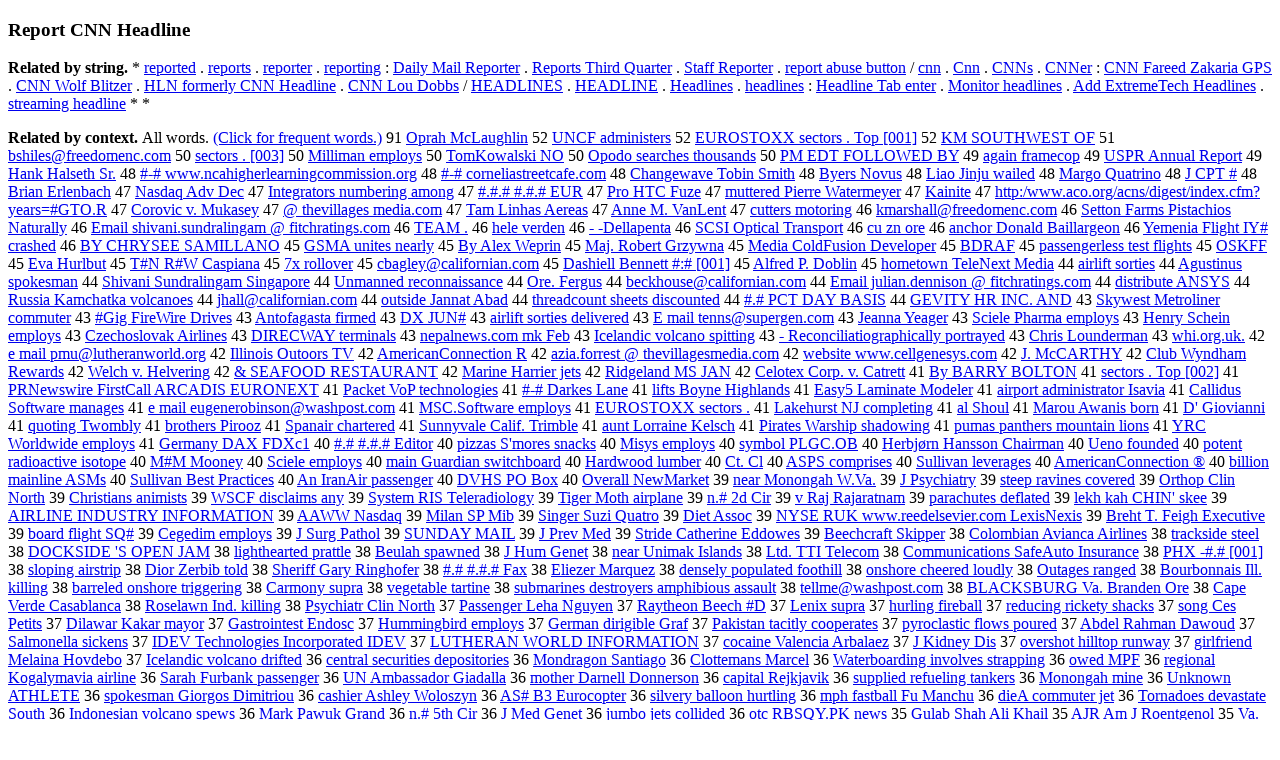

--- FILE ---
content_type: text/html; charset=UTF-8
request_url: https://www.cis.lmu.de/schuetze/e/e/eR/eRe/eRep/eRepo/eRepor/eReport/OtHeR/leReport_CNN_Headline.html
body_size: 120601
content:
<!DOCTYPE html PUBLIC "-//W3C//DTD XHTML 1.0 Transitional//EN""http://www.w3.org/TR/xhtml1/DTD/xhtml1-transitional.dtd"><html xmlns="http://www.w3.org/1999/xhtml"><head><meta http-equiv="Content-Type" content="text/html; charset=utf-8" />
<title>Report CNN Headline</title><h3>Report CNN Headline</h3><b>Related by string.</b> *  <a href="http://cis.lmu.de/schuetze/e/e/er/ere/erep/erepo/erepor/ereport/ereporte/OtHeR/ereported.html">reported</a>  .  <a href="http://cis.lmu.de/schuetze/e/e/er/ere/erep/erepo/erepor/ereport/OtHeR/ereports.html">reports</a>  .  <a href="http://cis.lmu.de/schuetze/e/e/er/ere/erep/erepo/erepor/ereport/ereporte/OtHeR/ereporter.html">reporter</a>  .  <a href="http://cis.lmu.de/schuetze/e/e/er/ere/erep/erepo/erepor/ereport/OtHeR/ereporting.html">reporting</a>  :  <a href="http://cis.lmu.de/schuetze/e/e/eD/eDa/eDai/eDail/eDaily/OtHeR/eDaily_Mail_Reporter.html">Daily Mail Reporter</a>  .  <a href="http://cis.lmu.de/schuetze/e/e/eR/eRe/eRep/eRepo/eRepor/eReport/OtHeR/eReports_Third_Quarter.html">Reports Third Quarter</a>  .  <a href="http://cis.lmu.de/schuetze/e/e/eS/eSt/eSta/eStaf/eStaff/OtHeR/eStaff_Reporter.html">Staff Reporter</a>  .  <a href="http://cis.lmu.de/schuetze/e/e/er/ere/erep/erepo/erepor/ereport/OtHeR/ereport_abuse_button.html">report abuse button</a>  /  <a href="http://cis.lmu.de/schuetze/e/e/ec/ecn/ecnn.html">cnn</a>  .  <a href="http://cis.lmu.de/schuetze/e/e/eC/eCn/eCnn.html">Cnn</a>  .  <a href="http://cis.lmu.de/schuetze/e/e/eC/eCN/eCNN/OtHeR/eCNNs.html">CNNs</a>  .  <a href="http://cis.lmu.de/schuetze/e/e/eC/eCN/eCNN/eCNNe/eCNNer.html">CNNer</a>  :  <a href="http://cis.lmu.de/schuetze/e/e/eC/eCN/eCNN/OtHeR/eCNN_Fareed_Zakaria_GPS.html">CNN Fareed Zakaria GPS</a>  .  <a href="http://cis.lmu.de/schuetze/e/e/eC/eCN/eCNN/OtHeR/eCNN_Wolf_Blitzer.html">CNN Wolf Blitzer</a>  .  <a href="http://cis.lmu.de/schuetze/e/e/eH/eHL/OtHeR/eHLN_formerly_CNN_Headline.html">HLN formerly CNN Headline</a>  .  <a href="http://cis.lmu.de/schuetze/e/e/eC/eCN/eCNN/OtHeR/eCNN_Lou_Dobbs.html">CNN Lou Dobbs</a>  /  <a href="http://cis.lmu.de/schuetze/e/e/eH/eHE/eHEA/OtHeR/eHEADLINES.html">HEADLINES</a>  .  <a href="http://cis.lmu.de/schuetze/e/e/eH/eHE/eHEA/OtHeR/eHEADLINE.html">HEADLINE</a>  .  <a href="http://cis.lmu.de/schuetze/e/e/eH/eHe/eHea/eHead/OtHeR/eHeadlines.html">Headlines</a>  .  <a href="http://cis.lmu.de/schuetze/e/e/eh/ehe/ehea/ehead/eheadl/eheadlines.html">headlines</a>  :  <a href="http://cis.lmu.de/schuetze/e/e/eH/eHe/eHea/eHead/OtHeR/eHeadline_Tab_enter.html">Headline Tab enter</a>  .  <a href="http://cis.lmu.de/schuetze/e/e/eM/eMo/eMon/eMoni/OtHeR/eMonitor_headlines.html">Monitor headlines</a>  .  <a href="http://cis.lmu.de/schuetze/e/e/eA/eAd/eAdd/OtHeR/eAdd_ExtremeTech_Headlines.html">Add ExtremeTech Headlines</a>  .  <a href="http://cis.lmu.de/schuetze/e/e/es/est/estr/estre/estrea/OtHeR/estreaming_headline.html">streaming headline</a>  *  * 
<p><b>Related by context. </b>All words. <a href="eReport_CNN_Headline.html">(Click for frequent words.)</a> 91 <a href="http://cis.lmu.de/schuetze/e/e/eO/eOp/OtHeR/eOprah_McLaughlin.html">Oprah McLaughlin</a> 52 <a href="http://cis.lmu.de/schuetze/e/e/eU/eUN/eUNC/OtHeR/eUNCF_administers.html">UNCF administers</a> 52 <a href="http://cis.lmu.de/schuetze/e/e/eE/eEU/eEUR/eEURO/OtHeR/eEUROSTOXX_sectors_......................_Top.html">EUROSTOXX sectors . Top [001]</a> 52 <a href="http://cis.lmu.de/schuetze/e/e/eK/eKM/OtHeR/eKM_SOUTHWEST_OF.html">KM SOUTHWEST OF</a> 51 <a href="http://cis.lmu.de/schuetze/e/e/eb/OtHeR/ebshilesx40freedomenc.com.html">bshiles@freedomenc.com</a> 50 <a href="http://cis.lmu.de/schuetze/e/e/es/ese/esec/esect/OtHeR/esectors_...................html">sectors . [003]</a> 50 <a href="http://cis.lmu.de/schuetze/e/e/eM/eMi/eMil/eMill/eMilli/OtHeR/eMilliman_employs.html">Milliman employs</a> 50 <a href="http://cis.lmu.de/schuetze/e/e/eT/eTo/eTom/OtHeR/eTomKowalski_NO.html">TomKowalski NO</a> 50 <a href="http://cis.lmu.de/schuetze/e/e/eO/eOp/OtHeR/eOpodo_searches_thousands.html">Opodo searches thousands</a> 50 <a href="http://cis.lmu.de/schuetze/e/e/eP/ePM/OtHeR/ePM_EDT_FOLLOWED_BY.html">PM EDT FOLLOWED BY</a> 49 <a href="http://cis.lmu.de/schuetze/e/e/ea/eag/OtHeR/eagain_framecop.html">again framecop</a> 49 <a href="http://cis.lmu.de/schuetze/e/e/eU/eUS/eUSP/OtHeR/eUSPR_Annual_Report.html">USPR Annual Report</a> 49 <a href="http://cis.lmu.de/schuetze/e/e/eH/eHa/eHan/eHank/OtHeR/eHank_Halseth_Sr..html">Hank Halseth Sr.</a> 48 <a href="http://cis.lmu.de/schuetze/e/e/ex23/ex23-/ex23-x23/OtHeR/ex23x23x23-x23x23x23x23_www.ncahigherlearningcommission.org.html">#-# www.ncahigherlearningcommission.org</a> 48 <a href="http://cis.lmu.de/schuetze/e/e/ex23/ex23-/ex23-x23/OtHeR/ex23x23x23-x23x23x23x23_corneliastreetcafe.com.html">#-# corneliastreetcafe.com</a> 48 <a href="http://cis.lmu.de/schuetze/e/e/eC/eCh/eCha/eChan/eChang/eChange/OtHeR/eChangewave_Tobin_Smith.html">Changewave Tobin Smith</a> 48 <a href="http://cis.lmu.de/schuetze/e/e/eB/eBy/OtHeR/eByers_Novus.html">Byers Novus</a> 48 <a href="http://cis.lmu.de/schuetze/e/e/eL/eLi/eLia/OtHeR/eLiao_Jinju_wailed.html">Liao Jinju wailed</a> 48 <a href="http://cis.lmu.de/schuetze/e/e/eM/eMa/eMar/eMarg/eMargo/OtHeR/eMargo_Quatrino.html">Margo Quatrino</a> 48 <a href="http://cis.lmu.de/schuetze/e/e/eJ/OtHeR/eJ_CPT_x23x23x23x23x23x23.html">J CPT #</a> 48 <a href="http://cis.lmu.de/schuetze/e/e/eB/eBr/eBri/eBria/eBrian/OtHeR/eBrian_Erlenbach.html">Brian Erlenbach</a> 47 <a href="http://cis.lmu.de/schuetze/e/e/eN/eNa/eNas/eNasd/eNasda/eNasdaq/OtHeR/eNasdaq_Adv_Dec.html">Nasdaq Adv Dec</a> 47 <a href="http://cis.lmu.de/schuetze/e/e/eI/eIn/eInt/eInte/eInteg/eIntegr/eIntegra/eIntegrat/OtHeR/eIntegrators_numbering_among.html">Integrators numbering among</a> 47 <a href="http://cis.lmu.de/schuetze/e/e/ex23/ex23./ex23.x23/OtHeR/ex23x23.x23x23x23.x23x23x23_x23x23.x23x23.x23x23_EUR.html">#.#.# #.#.# EUR</a> 47 <a href="http://cis.lmu.de/schuetze/e/e/eP/ePr/ePro/OtHeR/ePro_HTC_Fuze.html">Pro HTC Fuze</a> 47 <a href="http://cis.lmu.de/schuetze/e/e/em/emu/emut/OtHeR/emuttered_Pierre_Watermeyer.html">muttered Pierre Watermeyer</a> 47 <a href="http://cis.lmu.de/schuetze/e/e/eK/eKa/eKai/OtHeR/eKainite.html">Kainite</a> 47 <a href="http://cis.lmu.de/schuetze/e/e/eh/eht/ehtt/ehttp/ehttpx3a/ehttpx3aSLASH/ehttpx3aSLASHSLASHwww.aco.orgSLASHacnsSLASHdigestSLASHindex.cfmx3fyearsx3dx23x23x23GTO.R.html">http:/www.aco.org/acns/digest/index.cfm?years=#GTO.R</a> 47 <a href="http://cis.lmu.de/schuetze/e/e/eC/eCo/eCor/eCoro/OtHeR/eCorovic_v._Mukasey.html">Corovic v. Mukasey</a> 47 <a href="http://cis.lmu.de/schuetze/e/e/ex40/ex40_thevillages_media.com.html">@ thevillages media.com</a> 47 <a href="http://cis.lmu.de/schuetze/e/e/eT/eTa/eTam/OtHeR/eTam_Linhas_Aereas.html">Tam Linhas Aereas</a> 47 <a href="http://cis.lmu.de/schuetze/e/e/eA/eAn/eAnn/eAnne/OtHeR/eAnne_M._VanLent.html">Anne M. VanLent</a> 47 <a href="http://cis.lmu.de/schuetze/e/e/ec/ecu/ecut/OtHeR/ecutters_motoring.html">cutters motoring</a> 46 <a href="http://cis.lmu.de/schuetze/e/e/ek/ekm/OtHeR/ekmarshallx40freedomenc.com.html">kmarshall@freedomenc.com</a> 46 <a href="http://cis.lmu.de/schuetze/e/e/eS/eSe/eSet/eSett/OtHeR/eSetton_Farms_Pistachios_Naturally.html">Setton Farms Pistachios Naturally</a> 46 <a href="http://cis.lmu.de/schuetze/e/e/eE/eEm/eEma/eEmai/eEmail/OtHeR/eEmail_shivani.sundralingam_x40_fitchratings.com.html">Email shivani.sundralingam @ fitchratings.com</a> 46 <a href="http://cis.lmu.de/schuetze/e/e/eT/eTE/eTEA/eTEAM/eTEAM_/eTEAM_.................html">TEAM .</a> 46 <a href="http://cis.lmu.de/schuetze/e/e/eh/ehe/ehel/OtHeR/ehele_verden.html">hele verden</a> 46 <a href="http://cis.lmu.de/schuetze/e/e/e-/OtHeR/e----------_---------------------------------------Dellapenta.html">- -Dellapenta</a> 46 <a href="http://cis.lmu.de/schuetze/e/e/eS/eSC/OtHeR/eSCSI_Optical_Transport.html">SCSI Optical Transport</a> 46 <a href="http://cis.lmu.de/schuetze/e/e/ec/ecu/OtHeR/ecu_zn_ore.html">cu zn ore</a> 46 <a href="http://cis.lmu.de/schuetze/e/e/ea/ean/eanc/eanch/eancho/eanchor/OtHeR/eanchor_Donald_Baillargeon.html">anchor Donald Baillargeon</a> 46 <a href="http://cis.lmu.de/schuetze/e/e/eY/eYe/eYem/OtHeR/eYemenia_Flight_IYx23x23x23_crashed.html">Yemenia Flight IY# crashed</a> 46 <a href="http://cis.lmu.de/schuetze/e/e/eB/eBY/OtHeR/eBY_CHRYSEE_SAMILLANO.html">BY CHRYSEE SAMILLANO</a> 45 <a href="http://cis.lmu.de/schuetze/e/e/eG/eGS/eGSM/OtHeR/eGSMA_unites_nearly.html">GSMA unites nearly</a> 45 <a href="http://cis.lmu.de/schuetze/e/e/eB/eBy/OtHeR/eBy_Alex_Weprin.html">By Alex Weprin</a> 45 <a href="http://cis.lmu.de/schuetze/e/e/eM/eMa/eMaj/eMaj./eMaj._Robert_Grzywna.html">Maj. Robert Grzywna</a> 45 <a href="http://cis.lmu.de/schuetze/e/e/eM/eMe/eMed/eMedi/eMedia/OtHeR/eMedia_ColdFusion_Developer.html">Media ColdFusion Developer</a> 45 <a href="http://cis.lmu.de/schuetze/e/e/eB/eBD/OtHeR/eBDRAF.html">BDRAF</a> 45 <a href="http://cis.lmu.de/schuetze/e/e/ep/epa/epas/epass/epasse/OtHeR/epassengerless_test_flights.html">passengerless test flights</a> 45 <a href="http://cis.lmu.de/schuetze/e/e/eO/eOS/OtHeR/eOSKFF.html">OSKFF</a> 45 <a href="http://cis.lmu.de/schuetze/e/e/eE/eEv/eEva/OtHeR/eEva_Hurlbut.html">Eva Hurlbut</a> 45 <a href="http://cis.lmu.de/schuetze/e/e/eT/OtHeR/eTx23x23N_Rx23x23W_Caspiana.html">T#N R#W Caspiana</a> 45 <a href="http://cis.lmu.de/schuetze/e/e/e7/OtHeR/e7x_rollover.html">7x rollover</a> 45 <a href="http://cis.lmu.de/schuetze/e/e/ec/OtHeR/ecbagleyx40californian.com.html">cbagley@californian.com</a> 45 <a href="http://cis.lmu.de/schuetze/e/e/eD/eDa/eDas/eDash/OtHeR/eDashiell_Bennett_x23x3ax23x23.html">Dashiell Bennett #:# [001]</a> 45 <a href="http://cis.lmu.de/schuetze/e/e/eA/eAl/eAlf/eAlfr/eAlfre/eAlfred/OtHeR/eAlfred_P._Doblin.html">Alfred P. Doblin</a> 45 <a href="http://cis.lmu.de/schuetze/e/e/eh/eho/ehom/ehome/OtHeR/ehometown_TeleNext_Media.html">hometown TeleNext Media</a> 44 <a href="http://cis.lmu.de/schuetze/e/e/ea/eai/eair/eairl/eairli/OtHeR/eairlift_sorties.html">airlift sorties</a> 44 <a href="http://cis.lmu.de/schuetze/e/e/eA/eAg/eAgu/eAgus/OtHeR/eAgustinus_spokesman.html">Agustinus spokesman</a> 44 <a href="http://cis.lmu.de/schuetze/e/e/eS/eSh/eShi/eShiv/eShiva/OtHeR/eShivani_Sundralingam_Singapore.html">Shivani Sundralingam Singapore</a> 44 <a href="http://cis.lmu.de/schuetze/e/e/eU/eUn/OtHeR/eUnmanned_reconnaissance.html">Unmanned reconnaissance</a> 44 <a href="http://cis.lmu.de/schuetze/e/e/eO/eOr/eOre/OtHeR/eOre._Fergus.html">Ore. Fergus</a> 44 <a href="http://cis.lmu.de/schuetze/e/e/eb/ebe/ebec/OtHeR/ebeckhousex40californian.com.html">beckhouse@californian.com</a> 44 <a href="http://cis.lmu.de/schuetze/e/e/eE/eEm/eEma/eEmai/eEmail/OtHeR/eEmail_julian.dennison_x40_fitchratings.com.html">Email julian.dennison @ fitchratings.com</a> 44 <a href="http://cis.lmu.de/schuetze/e/e/ed/edi/edis/edist/edistr/edistri/edistrib/edistribu/edistribut/OtHeR/edistribute_ANSYS.html">distribute ANSYS</a> 44 <a href="http://cis.lmu.de/schuetze/e/e/eR/eRu/eRus/eRuss/eRussi/eRussia/OtHeR/eRussia_Kamchatka_volcanoes.html">Russia Kamchatka volcanoes</a> 44 <a href="http://cis.lmu.de/schuetze/e/e/ej/OtHeR/ejhallx40californian.com.html">jhall@californian.com</a> 44 <a href="http://cis.lmu.de/schuetze/e/e/eo/eou/eout/eouts/OtHeR/eoutside_Jannat_Abad.html">outside Jannat Abad</a> 44 <a href="http://cis.lmu.de/schuetze/e/e/et/eth/ethr/ethre/ethrea/OtHeR/ethreadcount_sheets_discounted.html">threadcount sheets discounted</a> 44 <a href="http://cis.lmu.de/schuetze/e/e/ex23/ex23./ex23.x23/OtHeR/ex23.x23x23x23x23x23x23_PCT_DAY_BASIS.html">#.# PCT DAY BASIS</a> 44 <a href="http://cis.lmu.de/schuetze/e/e/eG/eGE/OtHeR/eGEVITY_HR_INC._AND.html">GEVITY HR INC. AND</a> 43 <a href="http://cis.lmu.de/schuetze/e/e/eS/eSk/eSky/OtHeR/eSkywest_Metroliner_commuter.html">Skywest Metroliner commuter</a> 43 <a href="http://cis.lmu.de/schuetze/e/e/ex23/OtHeR/ex23x23x23Gig_FireWire_Drives.html">#Gig FireWire Drives</a> 43 <a href="http://cis.lmu.de/schuetze/e/e/eA/eAn/eAnt/eAnto/OtHeR/eAntofagasta_firmed.html">Antofagasta firmed</a> 43 <a href="http://cis.lmu.de/schuetze/e/e/eD/eDX/OtHeR/eDX_JUNx23x23.html">DX JUN#</a> 43 <a href="http://cis.lmu.de/schuetze/e/e/ea/eai/eair/eairl/eairli/OtHeR/eairlift_sorties_delivered.html">airlift sorties delivered</a> 43 <a href="http://cis.lmu.de/schuetze/e/e/eE/OtHeR/eE_mail_tennsx40supergen.com.html">E mail tenns@supergen.com</a> 43 <a href="http://cis.lmu.de/schuetze/e/e/eJ/eJe/eJea/eJean/eJeann/OtHeR/eJeanna_Yeager.html">Jeanna Yeager</a> 43 <a href="http://cis.lmu.de/schuetze/e/e/eS/eSc/eSci/eScie/OtHeR/eSciele_Pharma_employs.html">Sciele Pharma employs</a> 43 <a href="http://cis.lmu.de/schuetze/e/e/eH/eHe/eHen/eHenr/eHenry/OtHeR/eHenry_Schein_employs.html">Henry Schein employs</a> 43 <a href="http://cis.lmu.de/schuetze/e/e/eC/eCz/eCze/eCzec/eCzech/OtHeR/eCzechoslovak_Airlines.html">Czechoslovak Airlines</a> 43 <a href="http://cis.lmu.de/schuetze/e/e/eD/eDI/eDIR/eDIRE/eDIREC/OtHeR/eDIRECWAY_terminals.html">DIRECWAY terminals</a> 43 <a href="http://cis.lmu.de/schuetze/e/e/en/ene/enep/OtHeR/enepalnews.com_mk_Feb.html">nepalnews.com mk Feb</a> 43 <a href="http://cis.lmu.de/schuetze/e/e/eI/eIc/eIce/eIcel/eIcela/eIcelan/eIceland/OtHeR/eIcelandic_volcano_spitting.html">Icelandic volcano spitting</a> 43 <a href="http://cis.lmu.de/schuetze/e/e/e-/OtHeR/e------------------------------------_Reconciliatiographically_portrayed.html">- Reconciliatiographically portrayed</a> 43 <a href="http://cis.lmu.de/schuetze/e/e/eC/eCh/eChr/eChri/eChris/OtHeR/eChris_Lounderman.html">Chris Lounderman</a> 43 <a href="http://cis.lmu.de/schuetze/e/e/ew/ewh/ewhi/OtHeR/ewhi.org.uk..html">whi.org.uk.</a> 42 <a href="http://cis.lmu.de/schuetze/e/e/ee/OtHeR/ee_mail_pmux40lutheranworld.org.html">e mail pmu@lutheranworld.org</a> 42 <a href="http://cis.lmu.de/schuetze/e/e/eI/eIl/eIll/eIlli/OtHeR/eIllinois_Outoors_TV.html">Illinois Outoors TV</a> 42 <a href="http://cis.lmu.de/schuetze/e/e/eA/eAm/eAme/eAmer/eAmeri/eAmeric/eAmerica/eAmerican/OtHeR/eAmericanConnection_R.html">AmericanConnection R</a> 42 <a href="http://cis.lmu.de/schuetze/e/e/ea/OtHeR/eazia.forrest_x40_thevillagesmedia.com.html">azia.forrest @ thevillagesmedia.com</a> 42 <a href="http://cis.lmu.de/schuetze/e/e/ew/ewe/eweb/ewebs/ewebsi/ewebsit/ewebsite/OtHeR/ewebsite_www.cellgenesys.com.html">website www.cellgenesys.com</a> 42 <a href="http://cis.lmu.de/schuetze/e/e/eJ/eJ./OtHeR/eJ._McCARTHY.html">J. McCARTHY</a> 42 <a href="http://cis.lmu.de/schuetze/e/e/eC/eCl/eClu/eClub/OtHeR/eClub_Wyndham_Rewards.html">Club Wyndham Rewards</a> 42 <a href="http://cis.lmu.de/schuetze/e/e/eW/eWe/eWel/OtHeR/eWelch_v._Helvering.html">Welch v. Helvering</a> 42 <a href="http://cis.lmu.de/schuetze/e/e/ex26/OtHeR/ex26_SEAFOOD_RESTAURANT.html">&amp; SEAFOOD RESTAURANT</a> 42 <a href="http://cis.lmu.de/schuetze/e/e/eM/eMa/eMar/eMari/eMarin/eMarine/OtHeR/eMarine_Harrier_jets.html">Marine Harrier jets</a> 42 <a href="http://cis.lmu.de/schuetze/e/e/eR/eRi/eRid/eRidg/eRidge/OtHeR/eRidgeland_MS_JAN.html">Ridgeland MS JAN</a> 42 <a href="http://cis.lmu.de/schuetze/e/e/eC/eCe/eCel/OtHeR/eCelotex_Corp._v._Catrett.html">Celotex Corp. v. Catrett</a> 41 <a href="http://cis.lmu.de/schuetze/e/e/eB/eBy/OtHeR/eBy_BARRY_BOLTON.html">By BARRY BOLTON</a> 41 <a href="http://cis.lmu.de/schuetze/e/e/es/ese/esec/esect/OtHeR/esectors_......................._Top.html">sectors . Top [002]</a> 41 <a href="http://cis.lmu.de/schuetze/e/e/eP/ePR/ePRN/ePRNe/ePRNew/ePRNews/ePRNewsw/ePRNewswi/ePRNewswir/ePRNewswire/OtHeR/ePRNewswire_FirstCall_ARCADIS_EURONEXT.html">PRNewswire FirstCall ARCADIS EURONEXT</a> 41 <a href="http://cis.lmu.de/schuetze/e/e/eP/ePa/ePac/ePack/ePacke/ePacket/OtHeR/ePacket_VoP_technologies.html">Packet VoP technologies</a> 41 <a href="http://cis.lmu.de/schuetze/e/e/ex23/ex23-/ex23-x23/OtHeR/ex23x23x23-x23x23x23_Darkes_Lane.html">#-# Darkes Lane</a> 41 <a href="http://cis.lmu.de/schuetze/e/e/el/eli/elif/elift/elifts/elifts_Boyne_Highlands.html">lifts Boyne Highlands</a> 41 <a href="http://cis.lmu.de/schuetze/e/e/eE/eEa/eEas/eEasy/OtHeR/eEasy5_Laminate_Modeler.html">Easy5 Laminate Modeler</a> 41 <a href="http://cis.lmu.de/schuetze/e/e/ea/eai/eair/OtHeR/eairport_administrator_Isavia.html">airport administrator Isavia</a> 41 <a href="http://cis.lmu.de/schuetze/e/e/eC/eCa/eCal/eCall/eCalli/OtHeR/eCallidus_Software_manages.html">Callidus Software manages</a> 41 <a href="http://cis.lmu.de/schuetze/e/e/ee/OtHeR/ee_mail_eugenerobinsonx40washpost.com.html">e mail eugenerobinson@washpost.com</a> 41 <a href="http://cis.lmu.de/schuetze/e/e/eM/eMS/eMSC/OtHeR/eMSC.Software_employs.html">MSC.Software employs</a> 41 <a href="http://cis.lmu.de/schuetze/e/e/eE/eEU/eEUR/eEURO/OtHeR/eEUROSTOXX_sectors_.........................html">EUROSTOXX sectors .</a> 41 <a href="http://cis.lmu.de/schuetze/e/e/eL/eLa/eLak/eLake/OtHeR/eLakehurst_NJ_completing.html">Lakehurst NJ completing</a> 41 <a href="http://cis.lmu.de/schuetze/e/e/ea/eal/OtHeR/eal_Shoul.html">al Shoul</a> 41 <a href="http://cis.lmu.de/schuetze/e/e/eM/eMa/eMar/eMaro/OtHeR/eMarou_Awanis_born.html">Marou Awanis born</a> 41 <a href="http://cis.lmu.de/schuetze/e/e/eD/eDx27/OtHeR/eDx27_Giovianni.html">D' Giovianni</a> 41 <a href="http://cis.lmu.de/schuetze/e/e/eq/equ/equo/equot/OtHeR/equoting_Twombly.html">quoting Twombly</a> 41 <a href="http://cis.lmu.de/schuetze/e/e/eb/ebr/ebro/ebrot/ebroth/ebrothe/ebrother/OtHeR/ebrothers_Pirooz.html">brothers Pirooz</a> 41 <a href="http://cis.lmu.de/schuetze/e/e/eS/eSp/eSpa/eSpan/OtHeR/eSpanair_chartered.html">Spanair chartered</a> 41 <a href="http://cis.lmu.de/schuetze/e/e/eS/eSu/eSun/eSunn/eSunny/eSunnyvale_Calif._Trimble.html">Sunnyvale Calif. Trimble</a> 41 <a href="http://cis.lmu.de/schuetze/e/e/ea/eau/OtHeR/eaunt_Lorraine_Kelsch.html">aunt Lorraine Kelsch</a> 41 <a href="http://cis.lmu.de/schuetze/e/e/eP/ePi/ePir/ePira/OtHeR/ePirates_Warship_shadowing.html">Pirates Warship shadowing</a> 41 <a href="http://cis.lmu.de/schuetze/e/e/ep/epu/epum/OtHeR/epumas_panthers_mountain_lions.html">pumas panthers mountain lions</a> 41 <a href="http://cis.lmu.de/schuetze/e/e/eY/OtHeR/eYRC_Worldwide_employs.html">YRC Worldwide employs</a> 41 <a href="http://cis.lmu.de/schuetze/e/e/eG/eGe/eGer/eGerm/eGerma/eGerman/eGermany/OtHeR/eGermany_DAX_FDXc1.html">Germany DAX FDXc1</a> 40 <a href="http://cis.lmu.de/schuetze/e/e/ex23/ex23./ex23.x23/OtHeR/ex23x23.x23x23_x23x23x23.x23x23.x23x23_Editor.html">#.# #.#.# Editor</a> 40 <a href="http://cis.lmu.de/schuetze/e/e/ep/epi/OtHeR/epizzas_Sx27mores_snacks.html">pizzas S'mores snacks</a> 40 <a href="http://cis.lmu.de/schuetze/e/e/eM/eMi/eMis/OtHeR/eMisys_employs.html">Misys employs</a> 40 <a href="http://cis.lmu.de/schuetze/e/e/es/esy/esym/esymb/esymbo/esymbol/OtHeR/esymbol_PLGC.OB.html">symbol PLGC.OB</a> 40 <a href="http://cis.lmu.de/schuetze/e/e/eH/eHe/eHer/eHerb/OtHeR/eHerbjxc3xb8rn_Hansson_Chairman.html">Herbjørn Hansson Chairman</a> 40 <a href="http://cis.lmu.de/schuetze/e/e/eU/OtHeR/eUeno_founded.html">Ueno founded</a> 40 <a href="http://cis.lmu.de/schuetze/e/e/ep/epo/epot/epote/epoten/epotent/OtHeR/epotent_radioactive_isotope.html">potent radioactive isotope</a> 40 <a href="http://cis.lmu.de/schuetze/e/e/eM/eMx23/OtHeR/eMx23x23M_Mooney.html">M#M Mooney</a> 40 <a href="http://cis.lmu.de/schuetze/e/e/eS/eSc/eSci/eScie/OtHeR/eSciele_employs.html">Sciele employs</a> 40 <a href="http://cis.lmu.de/schuetze/e/e/em/ema/emai/emain/OtHeR/emain_Guardian_switchboard.html">main Guardian switchboard</a> 40 <a href="http://cis.lmu.de/schuetze/e/e/eH/eHa/eHar/eHard/OtHeR/eHardwood_lumber.html">Hardwood lumber</a> 40 <a href="http://cis.lmu.de/schuetze/e/e/eC/OtHeR/eCt._Cl.html">Ct. Cl</a> 40 <a href="http://cis.lmu.de/schuetze/e/e/eA/eAS/eASP/OtHeR/eASPS_comprises.html">ASPS comprises</a> 40 <a href="http://cis.lmu.de/schuetze/e/e/eS/eSu/eSul/eSull/OtHeR/eSullivan_leverages.html">Sullivan leverages</a> 40 <a href="http://cis.lmu.de/schuetze/e/e/eA/eAm/eAme/eAmer/eAmeri/eAmeric/eAmerica/eAmerican/OtHeR/eAmericanConnection_xc2xae.html">AmericanConnection ®</a> 40 <a href="http://cis.lmu.de/schuetze/e/e/eb/ebi/ebil/ebill/ebilli/ebillio/ebillion/OtHeR/ebillion_mainline_ASMs.html">billion mainline ASMs</a> 40 <a href="http://cis.lmu.de/schuetze/e/e/eS/eSu/eSul/eSull/OtHeR/eSullivan_Best_Practices.html">Sullivan Best Practices</a> 40 <a href="http://cis.lmu.de/schuetze/e/e/eA/eAn/OtHeR/eAn_IranAir_passenger.html">An IranAir passenger</a> 40 <a href="http://cis.lmu.de/schuetze/e/e/eD/eDV/OtHeR/eDVHS_PO_Box.html">DVHS PO Box</a> 40 <a href="http://cis.lmu.de/schuetze/e/e/eO/eOv/eOve/eOver/OtHeR/eOverall_NewMarket.html">Overall NewMarket</a> 39 <a href="http://cis.lmu.de/schuetze/e/e/en/ene/enea/enear/OtHeR/enear_Monongah_W.Va..html">near Monongah W.Va.</a> 39 <a href="http://cis.lmu.de/schuetze/e/e/eJ/OtHeR/eJ_Psychiatry.html">J Psychiatry</a> 39 <a href="http://cis.lmu.de/schuetze/e/e/es/est/este/estee/esteep/OtHeR/esteep_ravines_covered.html">steep ravines covered</a> 39 <a href="http://cis.lmu.de/schuetze/e/e/eO/eOr/eOrt/eOrth/eOrtho/eOrthop_Clin_North.html">Orthop Clin North</a> 39 <a href="http://cis.lmu.de/schuetze/e/e/eC/eCh/eChr/eChri/eChris/eChrist/eChristi/eChristia/eChristian/OtHeR/eChristians_animists.html">Christians animists</a> 39 <a href="http://cis.lmu.de/schuetze/e/e/eW/eWS/OtHeR/eWSCF_disclaims_any.html">WSCF disclaims any</a> 39 <a href="http://cis.lmu.de/schuetze/e/e/eS/eSy/eSys/eSyst/eSyste/eSystem/OtHeR/eSystem_RIS_Teleradiology.html">System RIS Teleradiology</a> 39 <a href="http://cis.lmu.de/schuetze/e/e/eT/eTi/eTig/eTige/eTiger/eTiger_Moth_airplane.html">Tiger Moth airplane</a> 39 <a href="http://cis.lmu.de/schuetze/e/e/en/OtHeR/en.x23x23_2d_Cir.html">n.# 2d Cir</a> 39 <a href="http://cis.lmu.de/schuetze/e/e/ev/OtHeR/ev_Raj_Rajaratnam.html">v Raj Rajaratnam</a> 39 <a href="http://cis.lmu.de/schuetze/e/e/ep/epa/epar/epara/OtHeR/eparachutes_deflated.html">parachutes deflated</a> 39 <a href="http://cis.lmu.de/schuetze/e/e/el/ele/OtHeR/elekh_kah_CHINx27_skee.html">lekh kah CHIN' skee</a> 39 <a href="http://cis.lmu.de/schuetze/e/e/eA/eAI/eAIR/OtHeR/eAIRLINE_INDUSTRY_INFORMATION.html">AIRLINE INDUSTRY INFORMATION</a> 39 <a href="http://cis.lmu.de/schuetze/e/e/eA/eAA/OtHeR/eAAWW_Nasdaq.html">AAWW Nasdaq</a> 39 <a href="http://cis.lmu.de/schuetze/e/e/eM/eMi/eMil/eMila/eMilan/OtHeR/eMilan_SP_Mib.html">Milan SP Mib</a> 39 <a href="http://cis.lmu.de/schuetze/e/e/eS/eSi/eSin/eSing/eSinge/eSinger/eSinger_Suzi_Quatro.html">Singer Suzi Quatro</a> 39 <a href="http://cis.lmu.de/schuetze/e/e/eD/eDi/eDie/eDiet/OtHeR/eDiet_Assoc.html">Diet Assoc</a> 39 <a href="http://cis.lmu.de/schuetze/e/e/eN/eNY/eNYS/eNYSE/OtHeR/eNYSE_RUK_www.reedelsevier.com_LexisNexis.html">NYSE RUK www.reedelsevier.com LexisNexis</a> 39 <a href="http://cis.lmu.de/schuetze/e/e/eB/eBr/eBre/OtHeR/eBreht_T._Feigh_Executive.html">Breht T. Feigh Executive</a> 39 <a href="http://cis.lmu.de/schuetze/e/e/eb/ebo/eboa/eboar/OtHeR/eboard_flight_SQx23x23x23.html">board flight SQ#</a> 39 <a href="http://cis.lmu.de/schuetze/e/e/eC/eCe/OtHeR/eCegedim_employs.html">Cegedim employs</a> 39 <a href="http://cis.lmu.de/schuetze/e/e/eJ/OtHeR/eJ_Surg_Pathol.html">J Surg Pathol</a> 39 <a href="http://cis.lmu.de/schuetze/e/e/eS/eSU/eSUN/OtHeR/eSUNDAY_MAIL.html">SUNDAY MAIL</a> 39 <a href="http://cis.lmu.de/schuetze/e/e/eJ/OtHeR/eJ_Prev_Med.html">J Prev Med</a> 39 <a href="http://cis.lmu.de/schuetze/e/e/eS/eSt/eStr/eStri/OtHeR/eStride_Catherine_Eddowes.html">Stride Catherine Eddowes</a> 39 <a href="http://cis.lmu.de/schuetze/e/e/eB/eBe/eBee/eBeec/eBeech/OtHeR/eBeechcraft_Skipper.html">Beechcraft Skipper</a> 38 <a href="http://cis.lmu.de/schuetze/e/e/eC/eCo/eCol/eColo/eColom/eColomb/eColombi/eColombia/OtHeR/eColombian_Avianca_Airlines.html">Colombian Avianca Airlines</a> 38 <a href="http://cis.lmu.de/schuetze/e/e/et/etr/etra/etrac/etrack/OtHeR/etrackside_steel.html">trackside steel</a> 38 <a href="http://cis.lmu.de/schuetze/e/e/eD/eDO/OtHeR/eDOCKSIDE_x27S_OPEN_JAM.html">DOCKSIDE 'S OPEN JAM</a> 38 <a href="http://cis.lmu.de/schuetze/e/e/el/eli/elig/eligh/elight/OtHeR/elighthearted_prattle.html">lighthearted prattle</a> 38 <a href="http://cis.lmu.de/schuetze/e/e/eB/eBe/eBeu/OtHeR/eBeulah_spawned.html">Beulah spawned</a> 38 <a href="http://cis.lmu.de/schuetze/e/e/eJ/OtHeR/eJ_Hum_Genet.html">J Hum Genet</a> 38 <a href="http://cis.lmu.de/schuetze/e/e/en/ene/enea/enear/OtHeR/enear_Unimak_Islands.html">near Unimak Islands</a> 38 <a href="http://cis.lmu.de/schuetze/e/e/eL/eLt/eLtd/eLtd./OtHeR/eLtd._TTI_Telecom.html">Ltd. TTI Telecom</a> 38 <a href="http://cis.lmu.de/schuetze/e/e/eC/eCo/eCom/eComm/eCommu/eCommun/eCommuni/eCommunic/eCommunica/eCommunicat/eCommunicati/eCommunicatio/eCommunication/eCommunications/eCommunications_SafeAuto_Insurance.html">Communications SafeAuto Insurance</a> 38 <a href="http://cis.lmu.de/schuetze/e/e/eP/ePH/OtHeR/ePHX_-x23x23.x23.html">PHX -#.# [001]</a> 38 <a href="http://cis.lmu.de/schuetze/e/e/es/esl/eslo/OtHeR/esloping_airstrip.html">sloping airstrip</a> 38 <a href="http://cis.lmu.de/schuetze/e/e/eD/eDi/eDio/OtHeR/eDior_Zerbib_told.html">Dior Zerbib told</a> 38 <a href="http://cis.lmu.de/schuetze/e/e/eS/eSh/eShe/eSher/eSheri/eSherif/eSheriff/eSheriff_Gary_Ringhofer.html">Sheriff Gary Ringhofer</a> 38 <a href="http://cis.lmu.de/schuetze/e/e/ex23/ex23./ex23.x23/OtHeR/ex23x23.x23x23_x23x23x23.x23x23.x23x23_Fax.html">#.# #.#.# Fax</a> 38 <a href="http://cis.lmu.de/schuetze/e/e/eE/eEl/eEli/OtHeR/eEliezer_Marquez.html">Eliezer Marquez</a> 38 <a href="http://cis.lmu.de/schuetze/e/e/ed/ede/eden/edens/edense/OtHeR/edensely_populated_foothill.html">densely populated foothill</a> 38 <a href="http://cis.lmu.de/schuetze/e/e/eo/eon/OtHeR/eonshore_cheered_loudly.html">onshore cheered loudly</a> 38 <a href="http://cis.lmu.de/schuetze/e/e/eO/eOu/eOut/OtHeR/eOutages_ranged.html">Outages ranged</a> 38 <a href="http://cis.lmu.de/schuetze/e/e/eB/eBo/eBou/eBour/OtHeR/eBourbonnais_Ill._killing.html">Bourbonnais Ill. killing</a> 38 <a href="http://cis.lmu.de/schuetze/e/e/eb/eba/ebar/ebarr/OtHeR/ebarreled_onshore_triggering.html">barreled onshore triggering</a> 38 <a href="http://cis.lmu.de/schuetze/e/e/eC/eCa/eCar/eCarm/OtHeR/eCarmony_supra.html">Carmony supra</a> 38 <a href="http://cis.lmu.de/schuetze/e/e/ev/eve/eveg/evege/eveget/evegeta/OtHeR/evegetable_tartine.html">vegetable tartine</a> 38 <a href="http://cis.lmu.de/schuetze/e/e/es/esu/esub/esubm/OtHeR/esubmarines_destroyers_amphibious_assault.html">submarines destroyers amphibious assault</a> 38 <a href="http://cis.lmu.de/schuetze/e/e/et/ete/etel/etell/OtHeR/etellmex40washpost.com.html">tellme@washpost.com</a> 38 <a href="http://cis.lmu.de/schuetze/e/e/eB/eBL/eBLA/eBLAC/eBLACK/OtHeR/eBLACKSBURG_Va._Branden_Ore.html">BLACKSBURG Va. Branden Ore</a> 38 <a href="http://cis.lmu.de/schuetze/e/e/eC/eCa/eCap/eCape/OtHeR/eCape_Verde_Casablanca.html">Cape Verde Casablanca</a> 38 <a href="http://cis.lmu.de/schuetze/e/e/eR/eRo/eRos/eRose/OtHeR/eRoselawn_Ind._killing.html">Roselawn Ind. killing</a> 38 <a href="http://cis.lmu.de/schuetze/e/e/eP/ePs/ePsy/ePsyc/ePsych/OtHeR/ePsychiatr_Clin_North.html">Psychiatr Clin North</a> 37 <a href="http://cis.lmu.de/schuetze/e/e/eP/ePa/ePas/ePass/ePasse/OtHeR/ePassenger_Leha_Nguyen.html">Passenger Leha Nguyen</a> 37 <a href="http://cis.lmu.de/schuetze/e/e/eR/eRa/eRay/OtHeR/eRaytheon_Beech_x23x23x23x23D.html">Raytheon Beech #D</a> 37 <a href="http://cis.lmu.de/schuetze/e/e/eL/eLe/eLen/eLeni/OtHeR/eLenix_supra.html">Lenix supra</a> 37 <a href="http://cis.lmu.de/schuetze/e/e/eh/ehu/ehur/ehurl/OtHeR/ehurling_fireball.html">hurling fireball</a> 37 <a href="http://cis.lmu.de/schuetze/e/e/er/ere/ered/eredu/OtHeR/ereducing_rickety_shacks.html">reducing rickety shacks</a> 37 <a href="http://cis.lmu.de/schuetze/e/e/es/eso/eson/esong/OtHeR/esong_Ces_Petits.html">song Ces Petits</a> 37 <a href="http://cis.lmu.de/schuetze/e/e/eD/eDi/eDil/OtHeR/eDilawar_Kakar_mayor.html">Dilawar Kakar mayor</a> 37 <a href="http://cis.lmu.de/schuetze/e/e/eG/eGa/eGas/eGast/eGastr/OtHeR/eGastrointest_Endosc.html">Gastrointest Endosc</a> 37 <a href="http://cis.lmu.de/schuetze/e/e/eH/eHu/eHum/eHumm/OtHeR/eHummingbird_employs.html">Hummingbird employs</a> 37 <a href="http://cis.lmu.de/schuetze/e/e/eG/eGe/eGer/eGerm/eGerma/eGerman/OtHeR/eGerman_dirigible_Graf.html">German dirigible Graf</a> 37 <a href="http://cis.lmu.de/schuetze/e/e/eP/ePa/ePak/ePaki/ePakis/ePakist/ePakista/ePakistan/OtHeR/ePakistan_tacitly_cooperates.html">Pakistan tacitly cooperates</a> 37 <a href="http://cis.lmu.de/schuetze/e/e/ep/epy/epyr/OtHeR/epyroclastic_flows_poured.html">pyroclastic flows poured</a> 37 <a href="http://cis.lmu.de/schuetze/e/e/eA/eAb/eAbd/eAbde/eAbdel/OtHeR/eAbdel_Rahman_Dawoud.html">Abdel Rahman Dawoud</a> 37 <a href="http://cis.lmu.de/schuetze/e/e/eS/eSa/eSal/eSalm/eSalmo/OtHeR/eSalmonella_sickens.html">Salmonella sickens</a> 37 <a href="http://cis.lmu.de/schuetze/e/e/eI/eID/eIDE/OtHeR/eIDEV_Technologies_Incorporated_IDEV.html">IDEV Technologies Incorporated IDEV</a> 37 <a href="http://cis.lmu.de/schuetze/e/e/eL/eLU/OtHeR/eLUTHERAN_WORLD_INFORMATION.html">LUTHERAN WORLD INFORMATION</a> 37 <a href="http://cis.lmu.de/schuetze/e/e/ec/eco/ecoc/OtHeR/ecocaine_Valencia_Arbalaez.html">cocaine Valencia Arbalaez</a> 37 <a href="http://cis.lmu.de/schuetze/e/e/eJ/OtHeR/eJ_Kidney_Dis.html">J Kidney Dis</a> 37 <a href="http://cis.lmu.de/schuetze/e/e/eo/eov/eove/eover/eovers/OtHeR/eovershot_hilltop_runway.html">overshot hilltop runway</a> 37 <a href="http://cis.lmu.de/schuetze/e/e/eg/egi/egir/egirl/egirlf/egirlfr/egirlfri/egirlfrie/egirlfrien/egirlfriend/egirlfriend_Melaina_Hovdebo.html">girlfriend Melaina Hovdebo</a> 37 <a href="http://cis.lmu.de/schuetze/e/e/eI/eIc/eIce/eIcel/eIcela/eIcelan/eIceland/OtHeR/eIcelandic_volcano_drifted.html">Icelandic volcano drifted</a> 36 <a href="http://cis.lmu.de/schuetze/e/e/ec/ece/ecen/ecent/ecentr/ecentra/ecentral/OtHeR/ecentral_securities_depositories.html">central securities depositories</a> 36 <a href="http://cis.lmu.de/schuetze/e/e/eM/eMo/eMon/eMond/OtHeR/eMondragon_Santiago.html">Mondragon Santiago</a> 36 <a href="http://cis.lmu.de/schuetze/e/e/eC/eCl/eClo/OtHeR/eClottemans_Marcel.html">Clottemans Marcel</a> 36 <a href="http://cis.lmu.de/schuetze/e/e/eW/eWa/eWat/eWate/eWater/OtHeR/eWaterboarding_involves_strapping.html">Waterboarding involves strapping</a> 36 <a href="http://cis.lmu.de/schuetze/e/e/eo/eow/OtHeR/eowed_MPF.html">owed MPF</a> 36 <a href="http://cis.lmu.de/schuetze/e/e/er/ere/ereg/eregi/OtHeR/eregional_Kogalymavia_airline.html">regional Kogalymavia airline</a> 36 <a href="http://cis.lmu.de/schuetze/e/e/eS/eSa/eSar/eSara/eSarah/OtHeR/eSarah_Furbank_passenger.html">Sarah Furbank passenger</a> 36 <a href="http://cis.lmu.de/schuetze/e/e/eU/eUN/OtHeR/eUN_Ambassador_Giadalla.html">UN Ambassador Giadalla</a> 36 <a href="http://cis.lmu.de/schuetze/e/e/em/emo/emot/emoth/emothe/emother/OtHeR/emother_Darnell_Donnerson.html">mother Darnell Donnerson</a> 36 <a href="http://cis.lmu.de/schuetze/e/e/ec/eca/ecap/ecapi/ecapit/ecapita/ecapital/OtHeR/ecapital_Rejkjavik.html">capital Rejkjavik</a> 36 <a href="http://cis.lmu.de/schuetze/e/e/es/esu/esup/esupp/esuppl/OtHeR/esupplied_refueling_tankers.html">supplied refueling tankers</a> 36 <a href="http://cis.lmu.de/schuetze/e/e/eM/eMo/eMon/eMono/OtHeR/eMonongah_mine.html">Monongah mine</a> 36 <a href="http://cis.lmu.de/schuetze/e/e/eU/eUn/OtHeR/eUnknown_ATHLETE.html">Unknown ATHLETE</a> 36 <a href="http://cis.lmu.de/schuetze/e/e/es/esp/espo/espok/espoke/espokes/espokesm/espokesma/espokesman/espokesman_Giorgos_Dimitriou.html">spokesman Giorgos Dimitriou</a> 36 <a href="http://cis.lmu.de/schuetze/e/e/ec/eca/ecas/ecash/OtHeR/ecashier_Ashley_Woloszyn.html">cashier Ashley Woloszyn</a> 36 <a href="http://cis.lmu.de/schuetze/e/e/eA/eAS/OtHeR/eASx23x23x23_B3_Eurocopter.html">AS# B3 Eurocopter</a> 36 <a href="http://cis.lmu.de/schuetze/e/e/es/esi/esil/esilv/esilve/esilver/OtHeR/esilvery_balloon_hurtling.html">silvery balloon hurtling</a> 36 <a href="http://cis.lmu.de/schuetze/e/e/em/OtHeR/emph_fastball_Fu_Manchu.html">mph fastball Fu Manchu</a> 36 <a href="http://cis.lmu.de/schuetze/e/e/ed/edi/edie/OtHeR/edieA_commuter_jet.html">dieA commuter jet</a> 36 <a href="http://cis.lmu.de/schuetze/e/e/eT/eTo/eTor/eTorn/eTorna/OtHeR/eTornadoes_devastate_South.html">Tornadoes devastate South</a> 36 <a href="http://cis.lmu.de/schuetze/e/e/eI/eIn/eInd/eIndo/eIndon/eIndone/eIndones/eIndonesi/eIndonesia/OtHeR/eIndonesian_volcano_spews.html">Indonesian volcano spews</a> 36 <a href="http://cis.lmu.de/schuetze/e/e/eM/eMa/eMar/eMark/OtHeR/eMark_Pawuk_Grand.html">Mark Pawuk Grand</a> 36 <a href="http://cis.lmu.de/schuetze/e/e/en/OtHeR/en.x23x23_5th_Cir.html">n.# 5th Cir</a> 36 <a href="http://cis.lmu.de/schuetze/e/e/eJ/OtHeR/eJ_Med_Genet.html">J Med Genet</a> 36 <a href="http://cis.lmu.de/schuetze/e/e/ej/eju/ejum/OtHeR/ejumbo_jets_collided.html">jumbo jets collided</a> 36 <a href="http://cis.lmu.de/schuetze/e/e/eo/eot/OtHeR/eotc_RBSQY.PK_news.html">otc RBSQY.PK news</a> 35 <a href="http://cis.lmu.de/schuetze/e/e/eG/eGu/eGul/OtHeR/eGulab_Shah_Ali_Khail.html">Gulab Shah Ali Khail</a> 35 <a href="http://cis.lmu.de/schuetze/e/e/eA/eAJ/OtHeR/eAJR_Am_J_Roentgenol.html">AJR Am J Roentgenol</a> 35 <a href="http://cis.lmu.de/schuetze/e/e/eV/eVa/OtHeR/eVa._Columbus_Riverdragons.html">Va. Columbus Riverdragons</a> 35 <a href="http://cis.lmu.de/schuetze/e/e/eE/eEx/eExp/eExpe/OtHeR/eExpect_partly_cloudy.html">Expect partly cloudy</a> 35 <a href="http://cis.lmu.de/schuetze/e/e/em/emo/emos/OtHeR/emostly_ethnic_Tutsis.html">mostly ethnic Tutsis</a> 35 <a href="http://cis.lmu.de/schuetze/e/e/eB/eBa/eBar/eBarb/eBarba/eBarbar/eBarbara/OtHeR/eBarbara_Breidor_Molly.html">Barbara Breidor Molly</a> 35 <a href="http://cis.lmu.de/schuetze/e/e/eA/eAn/eAnt/eAnta/OtHeR/eAntacid_sodas.html">Antacid sodas</a> 35 <a href="http://cis.lmu.de/schuetze/e/e/eL/eLi/eLiz/OtHeR/eLiz_Verdier_spokeswoman.html">Liz Verdier spokeswoman</a> 35 <a href="http://cis.lmu.de/schuetze/e/e/ee/eet/eeth/eethn/eethni/eethnic/OtHeR/eethnic_Albanian_separatists.html">ethnic Albanian separatists</a> 35 <a href="http://cis.lmu.de/schuetze/e/e/ed/edo/edow/edown/OtHeR/edowntown_Tripoli_emboldening.html">downtown Tripoli emboldening</a> 35 <a href="http://cis.lmu.de/schuetze/e/e/en/ene/enea/enear/OtHeR/enear_Cocodrie_pronounced.html">near Cocodrie pronounced</a> 35 <a href="http://cis.lmu.de/schuetze/e/e/eT/eTa/eTah/OtHeR/eTaha_scientist.html">Taha scientist</a> 35 <a href="http://cis.lmu.de/schuetze/e/e/eA/eAd/eAda/OtHeR/eAdazai.html">Adazai</a> 35 <a href="http://cis.lmu.de/schuetze/e/e/ec/eco/ecod/ecode/OtHeR/ecodeshare_partners.html">codeshare partners</a> 35 <a href="http://cis.lmu.de/schuetze/e/e/eE/eEm/eEma/eEmai/eEmail/OtHeR/eEmail_peter.fitzpatrick_x40_fitchratings.com.html">Email peter.fitzpatrick @ fitchratings.com</a> 35 <a href="http://cis.lmu.de/schuetze/e/e/eR/eRe/eRec/eRecr/OtHeR/eRecriminations_erupt.html">Recriminations erupt</a> 35 <a href="http://cis.lmu.de/schuetze/e/e/eM/eMa/eMar/eMarm/OtHeR/eMarmol_booed.html">Marmol booed</a> 35 <a href="http://cis.lmu.de/schuetze/e/e/eS/eSc/eSch/eSchu/eSchul/OtHeR/eSchuler_minivan.html">Schuler minivan</a> 35 <a href="http://cis.lmu.de/schuetze/e/e/eb/ebu/ebus/ebusi/ebusin/ebusine/ebusines/ebusiness/ebusinessm/ebusinessma/ebusinessman/ebusinessman_Nicholas_Berg.html">businessman Nicholas Berg</a> 35 <a href="http://cis.lmu.de/schuetze/e/e/em/emi/emin/emini/eminis/OtHeR/eminiseries_Roots_engrossed.html">miniseries Roots engrossed</a> 35 <a href="http://cis.lmu.de/schuetze/e/e/ed/edi/edis/edisp/OtHeR/edisplacing_alligators.html">displacing alligators</a> 35 <a href="http://cis.lmu.de/schuetze/e/e/eC/eCo/eCon/eCont/eConti/eContin/eContine/eContinen/OtHeR/eContinental_Connection_commuter.html">Continental Connection commuter</a> 35 <a href="http://cis.lmu.de/schuetze/e/e/eA/eAl/eAla/OtHeR/eAla._Roanoke_Dazzle.html">Ala. Roanoke Dazzle</a> 35 <a href="http://cis.lmu.de/schuetze/e/e/eH/eHu/eHur/eHurr/eHurri/eHurric/eHurrica/eHurrican/eHurricane/eHurricane_Wilma_perimeter.html">Hurricane Wilma perimeter</a> 35 <a href="http://cis.lmu.de/schuetze/e/e/eV/eVi/eVil/eVill/eVilla/OtHeR/eVillager_Abdul_Rashin.html">Villager Abdul Rashin</a> 35 <a href="http://cis.lmu.de/schuetze/e/e/eP/ePr/ePro/eProd/OtHeR/eProdeo_Institute.html">Prodeo Institute</a> 35 <a href="http://cis.lmu.de/schuetze/e/e/eY/eYe/eYem/OtHeR/eYemenia_Airbus.html">Yemenia Airbus</a> 34 <a href="http://cis.lmu.de/schuetze/e/e/eJ/OtHeR/eJ_Trop_Med.html">J Trop Med</a> 34 <a href="http://cis.lmu.de/schuetze/e/e/eA/eAC/OtHeR/eACS_FORTUNE.html">ACS FORTUNE</a> 34 <a href="http://cis.lmu.de/schuetze/e/e/eL/eLi/eLib/OtHeR/eLibyan_Afriqiyah_Airways.html">Libyan Afriqiyah Airways</a> 34 <a href="http://cis.lmu.de/schuetze/e/e/eG/eGa/eGad/OtHeR/eGadhafi_Juppe.html">Gadhafi Juppe</a> 34 <a href="http://cis.lmu.de/schuetze/e/e/ek/eki/ekil/ekill/OtHeR/ekillings_systematic_mutilation.html">killings systematic mutilation</a> 34 <a href="http://cis.lmu.de/schuetze/e/e/ex40/ex40_pordafinance.com.hk_Ms..html">@ pordafinance.com.hk Ms.</a> 34 <a href="http://cis.lmu.de/schuetze/e/e/eM/eMo/eMou/eMous/OtHeR/eMoussaoui_tipster.html">Moussaoui tipster</a> 34 <a href="http://cis.lmu.de/schuetze/e/e/ey/eya/OtHeR/eyard_Montreux_Golf.html">yard Montreux Golf</a> 34 <a href="http://cis.lmu.de/schuetze/e/e/eA/eAe/eAer/eAero/OtHeR/eAeroCaribbean_Flight.html">AeroCaribbean Flight</a> 34 <a href="http://cis.lmu.de/schuetze/e/e/eF/eFr/eFre/eFree/eFreed/OtHeR/eFreeds_owned.html">Freeds owned</a> 34 <a href="http://cis.lmu.de/schuetze/e/e/eD/eDi/OtHeR/eDiwaniyah_rooftops.html">Diwaniyah rooftops</a> 34 <a href="http://cis.lmu.de/schuetze/e/e/eP/ePu/ePur/ePurp/OtHeR/ePurported_Taliban_spokesman.html">Purported Taliban spokesman</a> 34 <a href="http://cis.lmu.de/schuetze/e/e/eH/eHe/eHen/eHenr/eHenri/OtHeR/eHenri_Perrier_ex.html">Henri Perrier ex</a> 34 <a href="http://cis.lmu.de/schuetze/e/e/ed/ede/edep/edepl/OtHeR/edeplaned_safely.html">deplaned safely</a> 34 <a href="http://cis.lmu.de/schuetze/e/e/eB/eBe/eBer/eBerg/OtHeR/eBerg_BioMarin_Pharmaceutical.html">Berg BioMarin Pharmaceutical</a> 34 <a href="http://cis.lmu.de/schuetze/e/e/eL/eLi/eLib/OtHeR/eLibyan_Abdelbaset_Ali_Mohmet.html">Libyan Abdelbaset Ali Mohmet</a> 34 <a href="http://cis.lmu.de/schuetze/e/e/ec/ecl/ecli/OtHeR/eclipping_birch_tree.html">clipping birch tree</a> 34 <a href="http://cis.lmu.de/schuetze/e/e/eT/eTo/eTom/OtHeR/eTom_Imrich.html">Tom Imrich</a> 34 <a href="http://cis.lmu.de/schuetze/e/e/eF/eFa/eFai/eFais/eFaisa/eFaisal/eFaisal_al_Zubaie.html">Faisal al Zubaie</a> 34 <a href="http://cis.lmu.de/schuetze/e/e/eD/eDo/eDon/eDona/OtHeR/eDona_Paz_Philippine.html">Dona Paz Philippine</a> 34 <a href="http://cis.lmu.de/schuetze/e/e/eH/eHe/eHea/eHeal/eHealt/eHealth/OtHeR/eHealth_Syst_Pharm.html">Health Syst Pharm</a> 34 <a href="http://cis.lmu.de/schuetze/e/e/ev/evi/evia/OtHeR/evia_APTN_LIBYA.html">via APTN LIBYA</a> 34 <a href="http://cis.lmu.de/schuetze/e/e/eB/eBa/eBah/eBaha/OtHeR/eBahax27i_faith_Abdi.html">Baha'i faith Abdi</a> 34 <a href="http://cis.lmu.de/schuetze/e/e/eT/eTo/eTor/eTorn/eTorna/OtHeR/eTornadoes_devastate.html">Tornadoes devastate</a> 34 <a href="http://cis.lmu.de/schuetze/e/e/eC/eCh/eChr/eChri/eChris/eChrist/eChristi/eChristia/eChristian/OtHeR/eChristian_animist_south.html">Christian animist south</a> 34 <a href="http://cis.lmu.de/schuetze/e/e/eB/eB./OtHeR/eB._Ruckelshaus.html">B. Ruckelshaus</a> 34 <a href="http://cis.lmu.de/schuetze/e/e/es/esu/esup/esupe/esuper/OtHeR/esupertanker_Exxon_Valdez.html">supertanker Exxon Valdez</a> 34 <a href="http://cis.lmu.de/schuetze/e/e/eP/ePI/OtHeR/ePI_Enumclaw_WA.html">PI Enumclaw WA</a> 34 <a href="http://cis.lmu.de/schuetze/e/e/eD/eDe/eDef/eDefe/eDefen/eDefens/eDefense/eDefensem/eDefensema/eDefenseman/eDefenseman_Steve_Staios.html">Defenseman Steve Staios</a> 34 <a href="http://cis.lmu.de/schuetze/e/e/eR/eRS/OtHeR/eRS_x3d_ISDSLASHx23x23SLASHx23x23SLASHx23x23x23x23.html">RS = ISD/#/#/#</a> 34 <a href="http://cis.lmu.de/schuetze/e/e/eJ/OtHeR/eJ_Pediatr_Surg.html">J Pediatr Surg</a> 34 <a href="http://cis.lmu.de/schuetze/e/e/eA/eAi/eAir/OtHeR/eAirman_Acres.html">Airman Acres</a> 34 <a href="http://cis.lmu.de/schuetze/e/e/eA/eAn/eAnd/eAndr/eAndre/eAndrew/OtHeR/eAndrew_Barberi.html">Andrew Barberi</a> 33 <a href="http://cis.lmu.de/schuetze/e/e/eM/eMe/eMet/eMetr/eMetro/OtHeR/eMetrolink_train_traveling.html">Metrolink train traveling</a> 33 <a href="http://cis.lmu.de/schuetze/e/e/ef/efl/efli/eflig/efligh/eflight/OtHeR/eflight_paramedic_Gayla.html">flight paramedic Gayla</a> 33 <a href="http://cis.lmu.de/schuetze/e/e/eR/eRo/eRom/OtHeR/eRomi_Shaked.html">Romi Shaked</a> 33 <a href="http://cis.lmu.de/schuetze/e/e/eA/eAH/OtHeR/eAHBx27_dehl_BAHx27_seht.html">AHB' dehl BAH' seht</a> 33 <a href="http://cis.lmu.de/schuetze/e/e/et/eth/ethr/ethro/OtHeR/ethrowaway_ballast.html">throwaway ballast</a> 33 <a href="http://cis.lmu.de/schuetze/e/e/eE/eEv/eEve/eEven/OtHeR/eEvenly_distribute.html">Evenly distribute</a> 33 <a href="http://cis.lmu.de/schuetze/e/e/eA/eAl/eAli/OtHeR/eAli_Mohamed_Bagegni.html">Ali Mohamed Bagegni</a> 33 <a href="http://cis.lmu.de/schuetze/e/e/ec/eco/econ/econs/OtHeR/econspirators_Timothy_McVeigh.html">conspirators Timothy McVeigh</a> 33 <a href="http://cis.lmu.de/schuetze/e/e/ec/eco/OtHeR/ecohorts_wielded.html">cohorts wielded</a> 33 <a href="http://cis.lmu.de/schuetze/e/e/ee/een/eenf/OtHeR/eenforced_disappearances_commemorate.html">enforced disappearances commemorate</a> 33 <a href="http://cis.lmu.de/schuetze/e/e/eA/eAn/eAno/OtHeR/eAnother_Airtour_Tupolev.html">Another Airtour Tupolev</a> 33 <a href="http://cis.lmu.de/schuetze/e/e/eA/eAr/eAra/OtHeR/eAras_Abbadi.html">Aras Abbadi</a> 33 <a href="http://cis.lmu.de/schuetze/e/e/ec/eco/ecos/ecost/OtHeR/ecostly_tilt_rotor.html">costly tilt rotor</a> 33 <a href="http://cis.lmu.de/schuetze/e/e/eA/eAm/eAme/eAmer/eAmeri/eAmeric/eAmerica/eAmerican/OtHeR/eAmericanConnection_xc2xae_regional.html">AmericanConnection ® regional</a> 33 <a href="http://cis.lmu.de/schuetze/e/e/eC/eCo/eCol/eColo/OtHeR/eColo._CIBER.html">Colo. CIBER</a> 33 <a href="http://cis.lmu.de/schuetze/e/e/eA/eAl/eAlp/OtHeR/eAlpine_Casparis_Municipal.html">Alpine Casparis Municipal</a> 33 <a href="http://cis.lmu.de/schuetze/e/e/eA/eAu/eAus/eAust/eAustr/eAustri/eAustria/eAustrian/eAustrian_citizenships_went.html">Austrian citizenships went</a> 33 <a href="http://cis.lmu.de/schuetze/e/e/eS/eSp/eSpa/eSpan/OtHeR/eSpanair_flight_JKx23x23x23x23.html">Spanair flight JK#</a> 33 <a href="http://cis.lmu.de/schuetze/e/e/es/ese/esea/eseat/OtHeR/eseat_Qx23x23x23_Bombardier.html">seat Q# Bombardier</a> 33 <a href="http://cis.lmu.de/schuetze/e/e/eS/eSl/eSla/OtHeR/eSlater_profanity_laced.html">Slater profanity laced</a> 33 <a href="http://cis.lmu.de/schuetze/e/e/eS/eSa/eSah/eSaha/OtHeR/eSahara_desert_oasis.html">Sahara desert oasis</a> 33 <a href="http://cis.lmu.de/schuetze/e/e/eA/eAs/eAsk/OtHeR/eAskariya_shrine_twin.html">Askariya shrine twin</a> 33 <a href="http://cis.lmu.de/schuetze/e/e/eM/eMe/eMed/OtHeR/eMed_Clin.html">Med Clin</a> 33 <a href="http://cis.lmu.de/schuetze/e/e/eB/eBe/eBer/eBerl/eBerli/eBerlin/OtHeR/eBerlin_disco.html">Berlin disco</a> 33 <a href="http://cis.lmu.de/schuetze/e/e/eL/eLa/eLam/OtHeR/eLamen_Khalifa_Fhimah.html">Lamen Khalifa Fhimah</a> 32 <a href="http://cis.lmu.de/schuetze/e/e/eJ/eJu/eJud/eJudy/OtHeR/eJudy_Serrsseque.html">Judy Serrsseque</a> 32 <a href="http://cis.lmu.de/schuetze/e/e/eU/eUS/eUSD/OtHeR/eUSD_x23x2cx23x23x23x2cx23x23x23.x23x23_MATURING.html">USD #,#,#.# MATURING [002]</a> 32 <a href="http://cis.lmu.de/schuetze/e/e/eT/eTW/OtHeR/eTWA_hijacking.html">TWA hijacking</a> 32 <a href="http://cis.lmu.de/schuetze/e/e/ep/epr/epro/eprov/eprovi/eprovid/eprovide/OtHeR/eprovides_IFEC_systems.html">provides IFEC systems</a> 32 <a href="http://cis.lmu.de/schuetze/e/e/eK/eKh/eKha/eKhal/eKhali/OtHeR/eKhalis_Shiite.html">Khalis Shiite</a> 32 <a href="http://cis.lmu.de/schuetze/e/e/ei/ein/eind/einde/eindex/OtHeR/eindex_EURONEXT_FR.html">index EURONEXT FR</a> 32 <a href="http://cis.lmu.de/schuetze/e/e/eP/ePr/ePro/ePros/eProse/eProsec/eProsecu/eProsecut/eProsecuto/eProsecutor/eProsecutor_Kristen_Spieler.html">Prosecutor Kristen Spieler</a> 32 <a href="http://cis.lmu.de/schuetze/e/e/eT/eTh/eThi/OtHeR/eThick_smoke_drifted.html">Thick smoke drifted</a> 32 <a href="http://cis.lmu.de/schuetze/e/e/et/eti/etig/OtHeR/etiger_enclosure_Sousa.html">tiger enclosure Sousa</a> 32 <a href="http://cis.lmu.de/schuetze/e/e/eM/eMS/OtHeR/eMS_Nordkapp.html">MS Nordkapp</a> 32 <a href="http://cis.lmu.de/schuetze/e/e/eY/eYe/eYem/OtHeR/eYemenia_Airbus_Ax23x23x23.html">Yemenia Airbus A#</a> 32 <a href="http://cis.lmu.de/schuetze/e/e/eC/eCl/eCli/eClin/OtHeR/eClin_Exp_Allergy.html">Clin Exp Allergy</a> 32 <a href="http://cis.lmu.de/schuetze/e/e/en/ena/enat/enatu/enatur/enatura/enatural/OtHeR/enaturalized_Venezuelan.html">naturalized Venezuelan</a> 32 <a href="http://cis.lmu.de/schuetze/e/e/ed/ede/edes/edesc/edescend_vertically.html">descend vertically</a> 32 <a href="http://cis.lmu.de/schuetze/e/e/es/esp/espo/espok/espoke/espokes/espokesm/espokesma/espokesman/espokesman_Bambang_Sulistyo.html">spokesman Bambang Sulistyo</a> 32 <a href="http://cis.lmu.de/schuetze/e/e/er/era/erad/eradi/eradic/eradica/eradical/OtHeR/eradical_PLO_faction.html">radical PLO faction</a> 32 <a href="http://cis.lmu.de/schuetze/e/e/eO/eOA/eOAK/OtHeR/eOAKVILLE_Ontario_Jason_Dufner.html">OAKVILLE Ontario Jason Dufner</a> 32 <a href="http://cis.lmu.de/schuetze/e/e/eT/eTR/eTRI/OtHeR/eTRIPOLI_Libyan.html">TRIPOLI Libyan</a> 32 <a href="http://cis.lmu.de/schuetze/e/e/et/ete/etem/etemp/OtHeR/etemporarily_decertified.html">temporarily decertified</a> 32 <a href="http://cis.lmu.de/schuetze/e/e/eA/eAl/eAlv/eAlva/eAlvar/OtHeR/eAlvaro_Gammicchia.html">Alvaro Gammicchia</a> 32 <a href="http://cis.lmu.de/schuetze/e/e/eV/eVo/eVol/eVolc/OtHeR/eVolcanic_ash_disrupts.html">Volcanic ash disrupts</a> 32 <a href="http://cis.lmu.de/schuetze/e/e/eH/eHe/eHel/eHeli/OtHeR/eHelios_Airways_jet.html">Helios Airways jet</a> 32 <a href="http://cis.lmu.de/schuetze/e/e/es/esu/esub/esubs/esubsi/esubsid/esubsidi/esubsidia/esubsidiar/esubsidiary/esubsidiary_Germanwings.html">subsidiary Germanwings</a> 32 <a href="http://cis.lmu.de/schuetze/e/e/eI/eIn/eInt/OtHeR/eInt_J_Eat_Disord.html">Int J Eat Disord</a> 32 <a href="http://cis.lmu.de/schuetze/e/e/eB/eBe/eBer/eBert/OtHeR/eBert_Mooney.html">Bert Mooney</a> 32 <a href="http://cis.lmu.de/schuetze/e/e/ea/eam/eamp/OtHeR/eamphibious_sightseeing_boat.html">amphibious sightseeing boat</a> 32 <a href="http://cis.lmu.de/schuetze/e/e/eI/eIn/eInt/eInte/eIntel/eIntell/OtHeR/eIntellpuke_Sincere_condolences.html">Intellpuke Sincere condolences</a> 32 <a href="http://cis.lmu.de/schuetze/e/e/eD/eDr/eDr./OtHeR/eDr._Hofstaetter.html">Dr. Hofstaetter</a> 32 <a href="http://cis.lmu.de/schuetze/e/e/et/ete/etea/etear/OtHeR/eteary_eyed_Varela.html">teary eyed Varela</a> 32 <a href="http://cis.lmu.de/schuetze/e/e/es/esp/espo/espok/espoke/espokes/espokesm/espokesma/espokesman/espokesman_Jorge_Belevan.html">spokesman Jorge Belevan</a> 32 <a href="http://cis.lmu.de/schuetze/e/e/eG/eGr/eGre/eGreg/OtHeR/eGreg_Yakunin.html">Greg Yakunin</a> 32 <a href="http://cis.lmu.de/schuetze/e/e/eF/eFl/eFli/eFlig/eFligh/eFlight/OtHeR/eFlight_KQ.html">Flight KQ</a> 31 <a href="http://cis.lmu.de/schuetze/e/e/eA/eAc/eAct/eActr/eActre/eActres/eActress/OtHeR/eActress_Fanny_Ardant.html">Actress Fanny Ardant</a> 31 <a href="http://cis.lmu.de/schuetze/e/e/eC/eCo/eCom/eComa/OtHeR/eComair_jetliner_mistakenly.html">Comair jetliner mistakenly</a> 31 <a href="http://cis.lmu.de/schuetze/e/e/ea/eah/OtHeR/eahl_meh_GRAHx27_hee.html">ahl meh GRAH' hee</a> 31 <a href="http://cis.lmu.de/schuetze/e/e/eH/eHa/eHas/eHass/eHassa/eHassan/OtHeR/eHassan_Khazim.html">Hassan Khazim</a> 31 <a href="http://cis.lmu.de/schuetze/e/e/eS/eSe/eSea/OtHeR/eSea_Stallion_transport.html">Sea Stallion transport</a> 31 <a href="http://cis.lmu.de/schuetze/e/e/eK/eKT/OtHeR/eKTVK_chopper.html">KTVK chopper</a> 31 <a href="http://cis.lmu.de/schuetze/e/e/el/ele/OtHeR/eleukemia_lymphoma_myelodysplastic_syndrome.html">leukemia lymphoma myelodysplastic syndrome</a> 31 <a href="http://cis.lmu.de/schuetze/e/e/eB/eBe/eBer/eBerl/eBerli/eBerlin/OtHeR/eBerlin_discotheque.html">Berlin discotheque</a> 31 <a href="http://cis.lmu.de/schuetze/e/e/eB/eBr/OtHeR/eBr_J_Surg.html">Br J Surg</a> 31 <a href="http://cis.lmu.de/schuetze/e/e/exc2/exc2xae/exc2xae_bevacizumab.html">® bevacizumab</a> 31 <a href="http://cis.lmu.de/schuetze/e/e/eb/ebi/ebil/OtHeR/ebilge_pump_failed.html">bilge pump failed</a> 31 <a href="http://cis.lmu.de/schuetze/e/e/eS/eSm/eSmo/OtHeR/eSmolensk_catastrophe.html">Smolensk catastrophe</a> 31 <a href="http://cis.lmu.de/schuetze/e/e/er/era/erai/erain/OtHeR/eraining_ash.html">raining ash</a> 31 <a href="http://cis.lmu.de/schuetze/e/e/eC/eCa/eCar/eCart/OtHeR/eCartoonist_Doug_Marlette.html">Cartoonist Doug Marlette</a> 31 <a href="http://cis.lmu.de/schuetze/e/e/eR/eRa/eRac/eRach/eRache/eRachel/OtHeR/eRachel_Wattenbarger.html">Rachel Wattenbarger</a> 31 <a href="http://cis.lmu.de/schuetze/e/e/em/ema/emak/emake/emaker/emaker_Aerospatiale.html">maker Aerospatiale</a> 31 <a href="http://cis.lmu.de/schuetze/e/e/eh/eho/ehor/ehorr/OtHeR/ehorribly_disfigures_others.html">horribly disfigures others</a> 31 <a href="http://cis.lmu.de/schuetze/e/e/em/emo/emov/OtHeR/emovie_spoof_Airplane.html">movie spoof Airplane</a> 31 <a href="http://cis.lmu.de/schuetze/e/e/eF/eFr/eFra/eFran/eFranc/eFrance/OtHeR/eFrance_nyse_AKH.html">France nyse AKH</a> 31 <a href="http://cis.lmu.de/schuetze/e/e/eR/eRa/eRaa/OtHeR/eRaad_Majid.html">Raad Majid</a> 31 <a href="http://cis.lmu.de/schuetze/e/e/eM/eMa/eMaz/OtHeR/eMazen_al_Tumeizi.html">Mazen al Tumeizi</a> 31 <a href="http://cis.lmu.de/schuetze/e/e/ev/ev./ev._Cavera.html">v. Cavera</a> 31 <a href="http://cis.lmu.de/schuetze/e/e/ec/ecr/ecru/OtHeR/ecrumpled_presidential_palace.html">crumpled presidential palace</a> 31 <a href="http://cis.lmu.de/schuetze/e/e/ep/epl/epla/eplan/eplane/OtHeR/eplane_cartwheeled.html">plane cartwheeled</a> 31 <a href="http://cis.lmu.de/schuetze/e/e/eA/eAb/eAbd/eAbde/eAbdel/OtHeR/eAbdelbaset_Al.html">Abdelbaset Al</a> 31 <a href="http://cis.lmu.de/schuetze/e/e/ep/epo/epos/epost/eposte/OtHeR/epostelection_stimulus_package.html">postelection stimulus package</a> 31 <a href="http://cis.lmu.de/schuetze/e/e/em/emo/emou/emoun/emount/emounta/emountai/emountain/emountainous_Sancti_Spiritus.html">mountainous Sancti Spiritus</a> 31 <a href="http://cis.lmu.de/schuetze/e/e/eA/eAf/eAfr/eAfri/OtHeR/eAfriqiyah_Airways_plane.html">Afriqiyah Airways plane</a> 31 <a href="http://cis.lmu.de/schuetze/e/e/eW/eWe/eWes/eWest/OtHeR/eWest_Berlin_discotheque.html">West Berlin discotheque</a> 31 <a href="http://cis.lmu.de/schuetze/e/e/eo/eot/OtHeR/eotc_DALRQ.PK_news.html">otc DALRQ.PK news</a> 31 <a href="http://cis.lmu.de/schuetze/e/e/eO/eOc/eOce/OtHeR/eOce_employs.html">Oce employs</a> 31 <a href="http://cis.lmu.de/schuetze/e/e/eP/ePa/ePan/OtHeR/ePan_Am_airliner.html">Pan Am airliner</a> 31 <a href="http://cis.lmu.de/schuetze/e/e/eL/eLa/eLau/eLaur/eLaure/eLauren/OtHeR/eLauren_Gaches_spokeswoman.html">Lauren Gaches spokeswoman</a> 31 <a href="http://cis.lmu.de/schuetze/e/e/eC/eCh/eChe/eChec/OtHeR/eChechens_Uzbeks_Saudis.html">Chechens Uzbeks Saudis</a> 31 <a href="http://cis.lmu.de/schuetze/e/e/eT/eTR/eTRI/OtHeR/eTRIPOLI_Libya_Libyan.html">TRIPOLI Libya Libyan</a> 31 <a href="http://cis.lmu.de/schuetze/e/e/ec/ece/ecen/ecent/ecentr/ecentra/ecentral/OtHeR/ecentral_Molise.html">central Molise</a> 31 <a href="http://cis.lmu.de/schuetze/e/e/eF/eFl/eFlo/eFlor/eFlori/OtHeR/eFlorien_Norbu_Gyanatshang.html">Florien Norbu Gyanatshang</a> 31 <a href="http://cis.lmu.de/schuetze/e/e/eC/eCo/eCon/eCont/eConti/eContin/eContine/eContinen/OtHeR/eContinental_Connection.html">Continental Connection</a> 31 <a href="http://cis.lmu.de/schuetze/e/e/eh/ehe/ehel/eheli/ehelic/OtHeR/ehelicopter_gunships_skimming.html">helicopter gunships skimming</a> 31 <a href="http://cis.lmu.de/schuetze/e/e/eY/eYe/eYem/OtHeR/eYemenia_airline.html">Yemenia airline</a> 31 <a href="http://cis.lmu.de/schuetze/e/e/eC/eCN/OtHeR/eCNY4_x23x23x23SLASHton.html">CNY4 #/ton</a> 31 <a href="http://cis.lmu.de/schuetze/e/e/eE/eEd/OtHeR/eEd_van_Latum.html">Ed van Latum</a> 31 <a href="http://cis.lmu.de/schuetze/e/e/eT/eTe/eTed/OtHeR/eTed_Piccard.html">Ted Piccard</a> 30 <a href="http://cis.lmu.de/schuetze/e/e/ed/edi/edis/edisc/edisco/OtHeR/edisco_frequented.html">disco frequented</a> 30 <a href="http://cis.lmu.de/schuetze/e/e/eA/eAn/eAnn/eAnno/OtHeR/eAnnonay_France.html">Annonay France</a> 30 <a href="http://cis.lmu.de/schuetze/e/e/eC/eCo/eCon/eCont/eContr/eContro/eControl/eControll/OtHeR/eController_bantering.html">Controller bantering</a> 30 <a href="http://cis.lmu.de/schuetze/e/e/eA/eAH/OtHeR/eAHx27_lee_ahl_meh.html">AH' lee ahl meh</a> 30 <a href="http://cis.lmu.de/schuetze/e/e/ec/eco/econ/econs/econsi/OtHeR/econsidered_airworthy_Gourgeon.html">considered airworthy Gourgeon</a> 30 <a href="http://cis.lmu.de/schuetze/e/e/en/OtHeR/en.3_9th_Cir.html">n.3 9th Cir</a> 30 <a href="http://cis.lmu.de/schuetze/e/e/eA/eAf/eAfr/eAfri/OtHeR/eAfriqiyah_Airbus.html">Afriqiyah Airbus</a> 30 <a href="http://cis.lmu.de/schuetze/e/e/ef/efl/efli/eflig/efligh/eflight/OtHeR/eflight_x23Ux23x23x23.html">flight #U#</a> 30 <a href="http://cis.lmu.de/schuetze/e/e/eL/eLa/eLak/OtHeR/eLaki_volcano_spewed.html">Laki volcano spewed</a> 30 <a href="http://cis.lmu.de/schuetze/e/e/ep/epo/epol/epole/epoles_flanking.html">poles flanking</a> 30 <a href="http://cis.lmu.de/schuetze/e/e/eK/eKu/eKul/OtHeR/eKulakhmetov_suggested.html">Kulakhmetov suggested</a> 30 <a href="http://cis.lmu.de/schuetze/e/e/eZ/eZa/OtHeR/eZawak.html">Zawak</a> 30 <a href="http://cis.lmu.de/schuetze/e/e/eC/eCo/eCom/eComa/OtHeR/eComac_aims.html">Comac aims</a> 30 <a href="http://cis.lmu.de/schuetze/e/e/ed/edr/edre/OtHeR/edressing_cranberry_sauce.html">dressing cranberry sauce</a> 30 <a href="http://cis.lmu.de/schuetze/e/e/em/ema/eman/emang/OtHeR/emangled_fuselage.html">mangled fuselage</a> 30 <a href="http://cis.lmu.de/schuetze/e/e/ef/efo/OtHeR/efog_shrouded_runway.html">fog shrouded runway</a> 30 <a href="http://cis.lmu.de/schuetze/e/e/eA/eAb/eAbd/eAbdu/eAbdul/OtHeR/eAbdul_Ati_al_Obeidi.html">Abdul Ati al Obeidi</a> 30 <a href="http://cis.lmu.de/schuetze/e/e/ep/epe/eper/OtHeR/eper_cabin_Kulovaara.html">per cabin Kulovaara</a> 30 <a href="http://cis.lmu.de/schuetze/e/e/eC/eCo/eCom/eComa/OtHeR/eComair_CRJ.html">Comair CRJ</a> 30 <a href="http://cis.lmu.de/schuetze/e/e/eG/eGr/eGra/eGran/eGrand/OtHeR/eGrandma_Brag_Book.html">Grandma Brag Book</a> 30 <a href="http://cis.lmu.de/schuetze/e/e/eA/eAl/eAla/eAlas/eAlask/eAlaska/OtHeR/eAlaska_Bligh_Reef.html">Alaska Bligh Reef</a> 30 <a href="http://cis.lmu.de/schuetze/e/e/ea/ean/eant/eanti/eantid/eantidepressants_Prozac_Zoloft_Celexa.html">antidepressants Prozac Zoloft Celexa</a> 30 <a href="http://cis.lmu.de/schuetze/e/e/eK/eKh/eKha/eKhan/OtHeR/eKhanan_Gul_Khan.html">Khanan Gul Khan</a> 30 <a href="http://cis.lmu.de/schuetze/e/e/eM/eMo/eMoa/OtHeR/eMoammar_Gadhafi_MOOx27_ah.html">Moammar Gadhafi MOO' ah</a> 30 <a href="http://cis.lmu.de/schuetze/e/e/eF/eFr/eFre/eFren/eFrenc/eFrench/OtHeR/eFrench_Comorans.html">French Comorans</a> 30 <a href="http://cis.lmu.de/schuetze/e/e/ep/epa/epas/epast/OtHeR/epasta_salad_bread.html">pasta salad bread</a> 30 <a href="http://cis.lmu.de/schuetze/e/e/eC/eCo/eCom/eComa/OtHeR/eComair_jetliner_took.html">Comair jetliner took</a> 30 <a href="http://cis.lmu.de/schuetze/e/e/eY/eYe/eYem/OtHeR/eYemenia_Airways_Flight.html">Yemenia Airways Flight</a> 30 <a href="http://cis.lmu.de/schuetze/e/e/eC/eCo/eCoc/eCoco/OtHeR/eCoconspirator_Terry_Nichols.html">Coconspirator Terry Nichols</a> 30 <a href="http://cis.lmu.de/schuetze/e/e/eG/eGe/eGei/OtHeR/eGeier_supra.html">Geier supra</a> 30 <a href="http://cis.lmu.de/schuetze/e/e/eI/eIn/eInc/eInc./OtHeR/eInc._v._Broudo.html">Inc. v. Broudo</a> 30 <a href="http://cis.lmu.de/schuetze/e/e/eL/eLa/eLak/OtHeR/eLaki_volcano.html">Laki volcano</a> 29 <a href="http://cis.lmu.de/schuetze/e/e/em/emo/emot/emoth/emothe/emother/OtHeR/emother_Judy_Larocque.html">mother Judy Larocque</a> 29 <a href="http://cis.lmu.de/schuetze/e/e/eP/ePa/ePau/ePaul/OtHeR/ePaul_Rurangwa.html">Paul Rurangwa</a> 29 <a href="http://cis.lmu.de/schuetze/e/e/eR/eRa/eRas/eRash/eRashi/eRashid/OtHeR/eRashid_Hamdani.html">Rashid Hamdani</a> 29 <a href="http://cis.lmu.de/schuetze/e/e/eC/eCy/eCyp/eCypr/OtHeR/eCypriot_Helios_Airways.html">Cypriot Helios Airways</a> 29 <a href="http://cis.lmu.de/schuetze/e/e/eM/eMo/eMou/eMoun/eMount/OtHeR/eMount_Cudi.html">Mount Cudi</a> 29 <a href="http://cis.lmu.de/schuetze/e/e/ed/eda/edau/edaug/edaugh/edaught/edaughte/edaughter/OtHeR/edaughter_Lucine.html">daughter Lucine</a> 29 <a href="http://cis.lmu.de/schuetze/e/e/eS/eSc/eSco/eScot/OtHeR/eScotland_Greenock_Prison.html">Scotland Greenock Prison</a> 29 <a href="http://cis.lmu.de/schuetze/e/e/eA/eAf/eAfr/eAfri/OtHeR/eAfriqiyah_Airways_announces.html">Afriqiyah Airways announces</a> 29 <a href="http://cis.lmu.de/schuetze/e/e/eI/eIl/eIly/OtHeR/eIlyushins.html">Ilyushins</a> 29 <a href="http://cis.lmu.de/schuetze/e/e/eR/eRe/eRef/eRefo/eRefor/eReform/OtHeR/eReformists_denounced.html">Reformists denounced</a> 29 <a href="http://cis.lmu.de/schuetze/e/e/eH/eHy/eHyd/OtHeR/eHyde_x23x23x3ax23x23x3ax23x23.html">Hyde #:#:#</a> 29 <a href="http://cis.lmu.de/schuetze/e/e/ea/eal/OtHeR/eal_Zwai.html">al Zwai</a> 29 <a href="http://cis.lmu.de/schuetze/e/e/eA/eAf/eAfr/eAfri/OtHeR/eAfriqiyah_Airways_Flight.html">Afriqiyah Airways Flight</a> 29 <a href="http://cis.lmu.de/schuetze/e/e/eB/eBe/eBee/eBeec/eBeech/OtHeR/eBeechcraft_turboprop.html">Beechcraft turboprop</a> 29 <a href="http://cis.lmu.de/schuetze/e/e/eM/eMo/eMou/eMous/OtHeR/eMoussa_Kusa.html">Moussa Kusa</a> 29 <a href="http://cis.lmu.de/schuetze/e/e/eM/eMo/eMou/eMoun/eMount/OtHeR/eMount_Pinatubo_exploded.html">Mount Pinatubo exploded</a> 29 <a href="http://cis.lmu.de/schuetze/e/e/eo/eob/eobs/eobse/eobser/eobserv/OtHeR/eobserver_Francois_Cantier.html">observer Francois Cantier</a> 29 <a href="http://cis.lmu.de/schuetze/e/e/eA/eAb/eAbu/OtHeR/eAbu_Abu_Windi.html">Abu Abu Windi</a> 29 <a href="http://cis.lmu.de/schuetze/e/e/eA/eAf/eAfr/eAfri/OtHeR/eAfriqiyah_Airways_Airbus_Ax23x23x23.html">Afriqiyah Airways Airbus A#</a> 29 <a href="http://cis.lmu.de/schuetze/e/e/eI/eIc/eIce/eIcel/eIcela/eIcelan/eIceland/OtHeR/eIceland_Grimsvoetn_volcano.html">Iceland Grimsvoetn volcano</a> 29 <a href="http://cis.lmu.de/schuetze/e/e/em/ema/eman/emana/emanag/emanage/OtHeR/emanage_Pitot_malfunction.html">manage Pitot malfunction</a> 29 <a href="http://cis.lmu.de/schuetze/e/e/e-/OtHeR/e--------------------------------------------------sticky_pedal.html">-sticky pedal</a> 29 <a href="http://cis.lmu.de/schuetze/e/e/eL/eLo/eLoc/eLock/OtHeR/eLockerbie_Scotland.html">Lockerbie Scotland</a> 29 <a href="http://cis.lmu.de/schuetze/e/e/ea/eab/eabo/OtHeR/eaborting_takeoff.html">aborting takeoff</a> 29 <a href="http://cis.lmu.de/schuetze/e/e/eS/eSa/eSaa/OtHeR/eSaab_turboprop_planes.html">Saab turboprop planes</a> 29 <a href="http://cis.lmu.de/schuetze/e/e/eI/eIc/eIce/eIcel/eIcela/eIcelan/eIceland/OtHeR/eIceland_Eyjafjallajokull_volcano.html">Iceland Eyjafjallajokull volcano</a> 29 <a href="http://cis.lmu.de/schuetze/e/e/eM/eMa/eMal/eMala/OtHeR/eMalaria_afflicts.html">Malaria afflicts</a> 29 <a href="http://cis.lmu.de/schuetze/e/e/eT/eTW/OtHeR/eTWA_airliner.html">TWA airliner</a> 29 <a href="http://cis.lmu.de/schuetze/e/e/eL/eLa/eLak/eLake/OtHeR/eLakehurst_NJ_killing.html">Lakehurst NJ killing</a> 29 <a href="http://cis.lmu.de/schuetze/e/e/em/ema/emai/emain/OtHeR/emainly_minority_Tutsis.html">mainly minority Tutsis</a> 29 <a href="http://cis.lmu.de/schuetze/e/e/eS/eSh/eSho/eShor/eShort/OtHeR/eShort_snouted_dogs.html">Short snouted dogs</a> 28 <a href="http://cis.lmu.de/schuetze/e/e/eG/eGy/eGya/OtHeR/eGyanbe.html">Gyanbe</a> 28 <a href="http://cis.lmu.de/schuetze/e/e/eN/eNe/eNea/OtHeR/eNeak_Leung_vital.html">Neak Leung vital</a> 28 <a href="http://cis.lmu.de/schuetze/e/e/eM/eMa/eMax/OtHeR/eMax_Goeldi.html">Max Goeldi</a> 28 <a href="http://cis.lmu.de/schuetze/e/e/eN/eNe/eNev/OtHeR/eNevsky_Express_passenger.html">Nevsky Express passenger</a> 28 <a href="http://cis.lmu.de/schuetze/e/e/eA/eAi/eAit/OtHeR/eAitaroun.html">Aitaroun</a> 28 <a href="http://cis.lmu.de/schuetze/e/e/eB/eBe/eBet/eBets/eBetsy/eBetsy_Talton_spokeswoman.html">Betsy Talton spokeswoman</a> 28 <a href="http://cis.lmu.de/schuetze/e/e/eH/eHB/OtHeR/eHB_SIA_prototype.html">HB SIA prototype</a> 28 <a href="http://cis.lmu.de/schuetze/e/e/eF/eFr/eFre/eFren/eFrenc/eFrench/OtHeR/eFrench_Rafale_fighter.html">French Rafale fighter</a> 28 <a href="http://cis.lmu.de/schuetze/e/e/eV/eVo/eVol/OtHeR/eVolga_Aviaexpress_Tu.html">Volga Aviaexpress Tu</a> 28 <a href="http://cis.lmu.de/schuetze/e/e/eM/eMa/eMal/eMala/OtHeR/eMalaria_infects.html">Malaria infects</a> 28 <a href="http://cis.lmu.de/schuetze/e/e/ec/ecl/ecli/OtHeR/eclipped_treetops.html">clipped treetops</a> 28 <a href="http://cis.lmu.de/schuetze/e/e/eK/eKa/eKat/eKate/OtHeR/eKate_Modolo_spokeswoman.html">Kate Modolo spokeswoman</a> 28 <a href="http://cis.lmu.de/schuetze/e/e/eN/eNt/OtHeR/eNtaryamira.html">Ntaryamira</a> 28 <a href="http://cis.lmu.de/schuetze/e/e/eC/eCo/eCon/eCont/eConti/eContin/eContine/eContinen/OtHeR/eContinental_ExpressJet.html">Continental ExpressJet</a> 28 <a href="http://cis.lmu.de/schuetze/e/e/eJ/eJA/eJAM/eJAMA/eJAMA..html">JAMA.</a> 28 <a href="http://cis.lmu.de/schuetze/e/e/eH/eHo/eHol/eHoll/eHolly/OtHeR/eHolly_Ritchie_Valens.html">Holly Ritchie Valens</a> 28 <a href="http://cis.lmu.de/schuetze/e/e/eA/eAb/eAbd/eAbde/eAbdel/OtHeR/eAbdelbaset_Ali_Mohmed_Al.html">Abdelbaset Ali Mohmed Al</a> 28 <a href="http://cis.lmu.de/schuetze/e/e/eA/eAi/OtHeR/eAicha_Mint_Sidi.html">Aicha Mint Sidi</a> 28 <a href="http://cis.lmu.de/schuetze/e/e/ew/ewi/ewif/ewife/OtHeR/ewife_Maria_Kaczynska.html">wife Maria Kaczynska</a> 28 <a href="http://cis.lmu.de/schuetze/e/e/eR/eRi/eRic/OtHeR/eRico_Linhas_Aereas.html">Rico Linhas Aereas</a> 28 <a href="http://cis.lmu.de/schuetze/e/e/eJ/eJa/eJac/eJacq/eJacqu/eJacque/eJacques/eJacques_Herubel.html">Jacques Herubel</a> 28 <a href="http://cis.lmu.de/schuetze/e/e/eJ/eJ./OtHeR/eJ._Artale.html">J. Artale</a> 28 <a href="http://cis.lmu.de/schuetze/e/e/eA/eAb/eAbd/eAbde/eAbdel/OtHeR/eAbdel_Wahid_Mohammed.html">Abdel Wahid Mohammed</a> 28 <a href="http://cis.lmu.de/schuetze/e/e/eH/eHa/eHaw/eHawk/OtHeR/eHawkshaw_Hawkins_died.html">Hawkshaw Hawkins died</a> 28 <a href="http://cis.lmu.de/schuetze/e/e/eA/eAd/eAdm/eAdmi/eAdmin/eAdmini/eAdminis/eAdminist/eAdministr/eAdministra/eAdministrat/eAdministrati/OtHeR/eAdministration_Goddard_Space.html">Administration Goddard Space</a> 28 <a href="http://cis.lmu.de/schuetze/e/e/eR/eRi/eRic/eRich/eRicha/eRichar/eRichard/OtHeR/eRichard_Monetti.html">Richard Monetti</a> 28 <a href="http://cis.lmu.de/schuetze/e/e/eB/eBe/eBen/OtHeR/eBenhuri.html">Benhuri</a> 27 <a href="http://cis.lmu.de/schuetze/e/e/eC/eCo/eCoc/eCock/OtHeR/eCockpit_distractions.html">Cockpit distractions</a> 27 <a href="http://cis.lmu.de/schuetze/e/e/eR/eRa/eRam/OtHeR/eRamzi_Ahmed.html">Ramzi Ahmed</a> 27 <a href="http://cis.lmu.de/schuetze/e/e/eJ/OtHeR/eJ_Emerg_Med.html">J Emerg Med</a> 27 <a href="http://cis.lmu.de/schuetze/e/e/er/ere/eres/eresi/eresid/ereside/eresiden/eresident/OtHeR/eresident_Waleria_Gess.html">resident Waleria Gess</a> 27 <a href="http://cis.lmu.de/schuetze/e/e/eS/eSh/eSha/eShat/OtHeR/eShatila_refugee_camps.html">Shatila refugee camps</a> 27 <a href="http://cis.lmu.de/schuetze/e/e/ej/eje/ejet/OtHeR/ejetliner_overshot.html">jetliner overshot</a> 27 <a href="http://cis.lmu.de/schuetze/e/e/eC/eCi/eCit/eCity/OtHeR/eCityLine_pilots.html">CityLine pilots</a> 27 <a href="http://cis.lmu.de/schuetze/e/e/eA/eAf/eAfr/eAfri/OtHeR/eAfriqiyah.html">Afriqiyah</a> 27 <a href="http://cis.lmu.de/schuetze/e/e/eb/eba/ebal/eball/OtHeR/eballistic_missile_warheads.html">ballistic missile warheads</a> 27 <a href="http://cis.lmu.de/schuetze/e/e/eM/eMe/eMen/OtHeR/eMenega_Cafe.html">Menega Cafe</a> 27 <a href="http://cis.lmu.de/schuetze/e/e/eo/eop/eope/eoper/eopera/eoperat/eoperato/eoperator/eoperator_Euronext_ENXT.PA.html">operator Euronext ENXT.PA</a> 27 <a href="http://cis.lmu.de/schuetze/e/e/eM/eMU/OtHeR/eMUAMMAR_Gaddafi.html">MUAMMAR Gaddafi</a> 27 <a href="http://cis.lmu.de/schuetze/e/e/eM/eMu/eMus/eMust/OtHeR/eMustin_reuniting.html">Mustin reuniting</a> 27 <a href="http://cis.lmu.de/schuetze/e/e/el/ele/elea/elead/eleade/eleader/OtHeR/eleader_Moammar_Ghadafi.html">leader Moammar Ghadafi</a> 27 <a href="http://cis.lmu.de/schuetze/e/e/eD/eDo/eDog/OtHeR/eDoganer.html">Doganer</a> 27 <a href="http://cis.lmu.de/schuetze/e/e/eG/eGe/OtHeR/eGeplak_village.html">Geplak village</a> 27 <a href="http://cis.lmu.de/schuetze/e/e/en/eny/enys/enyse/enyse_LCC.html">nyse LCC</a> 27 <a href="http://cis.lmu.de/schuetze/e/e/eT/eTh/eTho/eThor/eThorn/OtHeR/eThornhurst.html">Thornhurst</a> 27 <a href="http://cis.lmu.de/schuetze/e/e/eI/eIc/eIce/eIcel/eIcela/eIcelan/eIceland/OtHeR/eIceland_Eyjafjallajokul_volcano.html">Iceland Eyjafjallajokul volcano</a> 27 <a href="http://cis.lmu.de/schuetze/e/e/eV/eV./eV._Chiodo.html">V. Chiodo</a> 27 <a href="http://cis.lmu.de/schuetze/e/e/eL/eLo/eLoc/eLock/OtHeR/eLockerbie_bomber_Abdelbaset_Ali.html">Lockerbie bomber Abdelbaset Ali</a> 27 <a href="http://cis.lmu.de/schuetze/e/e/eD/eDe/eDel/OtHeR/eDel_Pesco.html">Del Pesco</a> 27 <a href="http://cis.lmu.de/schuetze/e/e/eP/ePu/ePub/ePubl/ePubli/ePublic/OtHeR/ePublication_Professionals_ISMPP.html">Publication Professionals ISMPP</a> 27 <a href="http://cis.lmu.de/schuetze/e/e/es/eso/esof/esoft/OtHeR/esoftballs_splintering_homes.html">softballs splintering homes</a> 27 <a href="http://cis.lmu.de/schuetze/e/e/eA/eAn/OtHeR/eAn_aching_helplessness.html">An aching helplessness</a> 27 <a href="http://cis.lmu.de/schuetze/e/e/ep/epa/epar/epara/OtHeR/eparamedic_Mickey_Lippy.html">paramedic Mickey Lippy</a> 27 <a href="http://cis.lmu.de/schuetze/e/e/eE/eEw/OtHeR/eEwing_Bouvier_Beale.html">Ewing Bouvier Beale</a> 27 <a href="http://cis.lmu.de/schuetze/e/e/eL/eLa/OtHeR/eLa_Belle_discotheque.html">La Belle discotheque</a> 27 <a href="http://cis.lmu.de/schuetze/e/e/en/eny/enys/enyse/enyse_NOC.html">nyse NOC</a> 27 <a href="http://cis.lmu.de/schuetze/e/e/eC/eCr/eCra/eCras/OtHeR/eCrashed_commuter.html">Crashed commuter</a> 27 <a href="http://cis.lmu.de/schuetze/e/e/eM/eMo/eMoa/OtHeR/eMoammar_Ghadafi.html">Moammar Ghadafi</a> 27 <a href="http://cis.lmu.de/schuetze/e/e/eS/eSh/eShi/eShii/eShiit/eShiite/eShiite_Sadriyah.html">Shiite Sadriyah</a> 27 <a href="http://cis.lmu.de/schuetze/e/e/eI/eIn/eInc/eInc./OtHeR/eInc._LCC.N_Quote.html">Inc. LCC.N Quote</a> 27 <a href="http://cis.lmu.de/schuetze/e/e/eG/eGa/eGam/OtHeR/eGamanon_Support_Group.html">Gamanon Support Group</a> 27 <a href="http://cis.lmu.de/schuetze/e/e/eT/eTA/eTAN/OtHeR/eTANS_Peru_Flight.html">TANS Peru Flight</a> 27 <a href="http://cis.lmu.de/schuetze/e/e/eU/eUS/eUSS/OtHeR/eUSS_Cole_destroyer.html">USS Cole destroyer</a> 27 <a href="http://cis.lmu.de/schuetze/e/e/eP/ePl/ePla/ePlan/ePlane/OtHeR/ePlanes_collide.html">Planes collide</a> 27 <a href="http://cis.lmu.de/schuetze/e/e/eG/eGo/eGol/OtHeR/eGol_Aerolinhas_Inteligentes_SA.html">Gol Aerolinhas Inteligentes SA</a> 27 <a href="http://cis.lmu.de/schuetze/e/e/eR/eRe/eReg/eRege/eRegen/OtHeR/eRegenstrief_Institute_investigator.html">Regenstrief Institute investigator</a> 26 <a href="http://cis.lmu.de/schuetze/e/e/eW/eWe/eWet/OtHeR/eWetzel_Day_Goutiere.html">Wetzel Day Goutiere</a> 26 <a href="http://cis.lmu.de/schuetze/e/e/eY/eYe/OtHeR/eYeter_Oguz.html">Yeter Oguz</a> 26 <a href="http://cis.lmu.de/schuetze/e/e/eS/eSm/eSmo/OtHeR/eSmolensk_western.html">Smolensk western</a> 26 <a href="http://cis.lmu.de/schuetze/e/e/eC/eCo/eCol/eColu/eColum/OtHeR/eColumns_Banquet.html">Columns Banquet</a> 26 <a href="http://cis.lmu.de/schuetze/e/e/eA/eAb/eAbd/eAbde/eAbdel/OtHeR/eAbdel_Basset_Mohamed.html">Abdel Basset Mohamed</a> 26 <a href="http://cis.lmu.de/schuetze/e/e/eS/eSr/eSre/OtHeR/eSrebrenica_massacre.html">Srebrenica massacre</a> 26 <a href="http://cis.lmu.de/schuetze/e/e/eY/eYe/eYem/OtHeR/eYemenia_Ax23x23x23.html">Yemenia A#</a> 26 <a href="http://cis.lmu.de/schuetze/e/e/eF/eFr/eFra/eFran/eFranc/eFrance/OtHeR/eFrance_AIRF.PA.html">France AIRF.PA</a> 26 <a href="http://cis.lmu.de/schuetze/e/e/eR/eRo/eRog/eRoge/eRoger/OtHeR/eRoger_Tomporowski.html">Roger Tomporowski</a> 26 <a href="http://cis.lmu.de/schuetze/e/e/eA/eAb/eAbd/eAbde/eAbdel/OtHeR/eAbdelbeset_Ali_Mohmed_al.html">Abdelbeset Ali Mohmed al</a> 26 <a href="http://cis.lmu.de/schuetze/e/e/ea/eag/eage/eagen/eagent/OtHeR/eagent_Abdel_Basset.html">agent Abdel Basset</a> 26 <a href="http://cis.lmu.de/schuetze/e/e/eG/eGe/eGeo/eGeof/eGeoff/OtHeR/eGeoff_Farrington_Kapowsin.html">Geoff Farrington Kapowsin</a> 26 <a href="http://cis.lmu.de/schuetze/e/e/eF/eFa/eFam/OtHeR/eFam_Med.html">Fam Med</a> 26 <a href="http://cis.lmu.de/schuetze/e/e/eB/eBe/eBel/eBell/OtHeR/eBellview_Airlines_crashed.html">Bellview Airlines crashed</a> 26 <a href="http://cis.lmu.de/schuetze/e/e/eA/eAn/eAnt/eAnta/eAntar/OtHeR/eAntarctica_Mount_Erebus.html">Antarctica Mount Erebus</a> 26 <a href="http://cis.lmu.de/schuetze/e/e/es/esu/esui/OtHeR/esuicide_bombers_limb_amputators.html">suicide bombers limb amputators</a> 26 <a href="http://cis.lmu.de/schuetze/e/e/eA/eAr/eAro/OtHeR/eAro_Sharow_refugee_camp.html">Aro Sharow refugee camp</a> 26 <a href="http://cis.lmu.de/schuetze/e/e/eI/eIs/OtHeR/eIsparta.html">Isparta</a> 26 <a href="http://cis.lmu.de/schuetze/e/e/eD/eDe/OtHeR/eDe_Havilland_Comet.html">De Havilland Comet</a> 26 <a href="http://cis.lmu.de/schuetze/e/e/eg/egi/egir/egirl/egirlf/egirlfr/egirlfri/egirlfrie/egirlfrien/egirlfriend/egirlfriend_Lorin_Maurer.html">girlfriend Lorin Maurer</a> 26 <a href="http://cis.lmu.de/schuetze/e/e/ex26/OtHeR/ex26_Kreindler_LLP.html">&amp; Kreindler LLP</a> 26 <a href="http://cis.lmu.de/schuetze/e/e/ea/eam/eami/OtHeR/eamid_towering_geyser.html">amid towering geyser</a> 26 <a href="http://cis.lmu.de/schuetze/e/e/eN/eNo/eNor/eNord/OtHeR/eNordnorge_evacuated.html">Nordnorge evacuated</a> 26 <a href="http://cis.lmu.de/schuetze/e/e/eG/OtHeR/eG_FORCE_ONE.html">G FORCE ONE</a> 26 <a href="http://cis.lmu.de/schuetze/e/e/eD/eDa/eDav/eDavi/OtHeR/eDavison_Rowley.html">Davison Rowley</a> 26 <a href="http://cis.lmu.de/schuetze/e/e/eT/eTR/eTRI/OtHeR/eTRIPOLI_Libya_Libya.html">TRIPOLI Libya Libya</a> 26 <a href="http://cis.lmu.de/schuetze/e/e/eS/eSi/eSin/OtHeR/eSince_Standoutstocks.com_receives.html">Since Standoutstocks.com receives</a> 26 <a href="http://cis.lmu.de/schuetze/e/e/ed/ede/edef/edefe/edefen/edefend/edefenda/edefendan/edefendant/edefendant_Katie_Wolfmeyer.html">defendant Katie Wolfmeyer</a> 26 <a href="http://cis.lmu.de/schuetze/e/e/eB/eBr/eBru/eBruc/eBruce/eBruce_Emig.html">Bruce Emig</a> 26 <a href="http://cis.lmu.de/schuetze/e/e/eK/eKe/eKer/eKerr/OtHeR/eKerr_Trimmer.html">Kerr Trimmer</a> 26 <a href="http://cis.lmu.de/schuetze/e/e/eu/eun/eunl/eunle/OtHeR/eunleashing_fireball.html">unleashing fireball</a> 26 <a href="http://cis.lmu.de/schuetze/e/e/eE/eEb/eEbe/OtHeR/eEbersols.html">Ebersols</a> 26 <a href="http://cis.lmu.de/schuetze/e/e/eu/eun/eunp/OtHeR/eunpowered_glide.html">unpowered glide</a> 26 <a href="http://cis.lmu.de/schuetze/e/e/es/esh/esha/esham/OtHeR/esham_divorces.html">sham divorces</a> 26 <a href="http://cis.lmu.de/schuetze/e/e/es/esa/esat/OtHeR/esatanic_ritual_prosecutions.html">satanic ritual prosecutions</a> 26 <a href="http://cis.lmu.de/schuetze/e/e/eh/ehi/OtHeR/ehijacked_TWA.html">hijacked TWA</a> 26 <a href="http://cis.lmu.de/schuetze/e/e/eB/eBo/eBom/eBomb/eBomba/OtHeR/eBombardier_Dash_x23-x23x23x23.html">Bombardier Dash #-#</a> 25 <a href="http://cis.lmu.de/schuetze/e/e/ed/edr/edri/edril/edrill/OtHeR/edrilling_rig_exploded.html">drilling rig exploded</a> 25 <a href="http://cis.lmu.de/schuetze/e/e/eS/eSt/eSte/eStep/eSteph/eStephe/eStephen/OtHeR/eStephen_Incerty.html">Stephen Incerty</a> 25 <a href="http://cis.lmu.de/schuetze/e/e/et/etw/etwi/etwin/OtHeR/etwin_engined_turboprop.html">twin engined turboprop</a> 25 <a href="http://cis.lmu.de/schuetze/e/e/eD/eDa/eDav/eDave/OtHeR/eDave_Klaversma.html">Dave Klaversma</a> 25 <a href="http://cis.lmu.de/schuetze/e/e/eC/eCu/eCub/eCuba/OtHeR/eCuban_jetliner.html">Cuban jetliner</a> 25 <a href="http://cis.lmu.de/schuetze/e/e/eg/egl/egli/OtHeR/eglider_altitude.html">glider altitude</a> 25 <a href="http://cis.lmu.de/schuetze/e/e/eP/ePa/ePau/ePaul/OtHeR/ePaul_Schlamm_spokesman.html">Paul Schlamm spokesman</a> 25 <a href="http://cis.lmu.de/schuetze/e/e/ef/efr/efre/efree/OtHeR/efreeing_Abdel_Baset.html">freeing Abdel Baset</a> 25 <a href="http://cis.lmu.de/schuetze/e/e/eL/eLy/eLyn/eLynn/OtHeR/eLynn_Dejac.html">Lynn Dejac</a> 25 <a href="http://cis.lmu.de/schuetze/e/e/es/esw/eswa/OtHeR/eswallowing_tow_truck.html">swallowing tow truck</a> 25 <a href="http://cis.lmu.de/schuetze/e/e/eM/eMo/eMok/OtHeR/eMokhtar_Haouari.html">Mokhtar Haouari</a> 25 <a href="http://cis.lmu.de/schuetze/e/e/eF/OtHeR/eFhimah.html">Fhimah</a> 25 <a href="http://cis.lmu.de/schuetze/e/e/et/etw/etwi/etwin/OtHeR/etwin_turboprop_aircraft.html">twin turboprop aircraft</a> 25 <a href="http://cis.lmu.de/schuetze/e/e/eM/eMa/eMar/eMart/eMarti/eMartin/OtHeR/eMartinair_Holland_NV.html">Martinair Holland NV</a> 25 <a href="http://cis.lmu.de/schuetze/e/e/en/eni/enig/enigh/enight/OtHeR/enightclub_bombings.html">nightclub bombings</a> 25 <a href="http://cis.lmu.de/schuetze/e/e/eR/eRi/eRiz/OtHeR/eRiza_promotion.html">Riza promotion</a> 25 <a href="http://cis.lmu.de/schuetze/e/e/eA/eAf/eAfr/eAfri/OtHeR/eAfriqiyah_Airlines.html">Afriqiyah Airlines</a> 25 <a href="http://cis.lmu.de/schuetze/e/e/eA/eAt/eAtl/eAtla/OtHeR/eAtlasjet_plane.html">Atlasjet plane</a> 25 <a href="http://cis.lmu.de/schuetze/e/e/eC/eCe/eCes/OtHeR/eCessna_Citation_Sovereign.html">Cessna Citation Sovereign</a> 25 <a href="http://cis.lmu.de/schuetze/e/e/eB/eBo/eBob/OtHeR/eBob_Dworak.html">Bob Dworak</a> 25 <a href="http://cis.lmu.de/schuetze/e/e/eP/ePa/ePau/ePaul/ePaula/OtHeR/ePaula_Perrera.html">Paula Perrera</a> 25 <a href="http://cis.lmu.de/schuetze/e/e/ex23/OtHeR/ex23x23N_chopper.html">#N chopper</a> 25 <a href="http://cis.lmu.de/schuetze/e/e/eH/eHa/eHal/eHala/OtHeR/eHala_Misrati_once.html">Hala Misrati once</a> 25 <a href="http://cis.lmu.de/schuetze/e/e/ea/eal/ealb/ealbu/ealbum/OtHeR/ealbum_Aquemini.html">album Aquemini</a> 25 <a href="http://cis.lmu.de/schuetze/e/e/eM/eMe/eMea/eMeas/OtHeR/eMeasles_epidemics.html">Measles epidemics</a> 25 <a href="http://cis.lmu.de/schuetze/e/e/et/etr/etra/etran/etrans/OtHeR/etrans_Atlantic_airliners.html">trans Atlantic airliners</a> 25 <a href="http://cis.lmu.de/schuetze/e/e/eN/eNa/eNaz/eNazi/OtHeR/eNazi_barbarity.html">Nazi barbarity</a> 25 <a href="http://cis.lmu.de/schuetze/e/e/eS/eSu/eSul/eSull/OtHeR/eSullenberger_glided.html">Sullenberger glided</a> 25 <a href="http://cis.lmu.de/schuetze/e/e/eK/eKu/OtHeR/eKuDOS_Pharmaceuticals_Ltd..html">KuDOS Pharmaceuticals Ltd.</a> 25 <a href="http://cis.lmu.de/schuetze/e/e/eP/ePa/ePan/OtHeR/ePan_Am_jet.html">Pan Am jet</a> 25 <a href="http://cis.lmu.de/schuetze/e/e/eG/eGe/eGer/eGerm/eGerma/eGerman/OtHeR/eGerman_bunds.html">German bunds</a> 25 <a href="http://cis.lmu.de/schuetze/e/e/eP/ePa/ePat/OtHeR/ePatsy_Cline_Cowboy_Copas.html">Patsy Cline Cowboy Copas</a> 25 <a href="http://cis.lmu.de/schuetze/e/e/eR/eRa/eRac/eRach/OtHeR/eRachid_Hamdani.html">Rachid Hamdani</a> 25 <a href="http://cis.lmu.de/schuetze/e/e/eP/ePa/ePan/OtHeR/ePan_Am_jumbo_jet.html">Pan Am jumbo jet</a> 25 <a href="http://cis.lmu.de/schuetze/e/e/ew/ewo/ewor/eworl/eworld/OtHeR/eworldwide_breakdancing_craze.html">worldwide breakdancing craze</a> 25 <a href="http://cis.lmu.de/schuetze/e/e/eD/eDe/eDee/eDeep/OtHeR/eDeepwater_Horizon_offshore_drilling.html">Deepwater Horizon offshore drilling</a> 25 <a href="http://cis.lmu.de/schuetze/e/e/eC/eCo/eCou/eCoul/OtHeR/eCould_Cry.html">Could Cry</a> 25 <a href="http://cis.lmu.de/schuetze/e/e/eE/eEs/eEsc/OtHeR/eEschede.html">Eschede</a> 25 <a href="http://cis.lmu.de/schuetze/e/e/eB/eBa/eBal/eBali/OtHeR/eBali_nightclub.html">Bali nightclub</a> 25 <a href="http://cis.lmu.de/schuetze/e/e/ed/ede/OtHeR/ede_Jesus_Velete.html">de Jesus Velete</a> 25 <a href="http://cis.lmu.de/schuetze/e/e/eC/eCo/eCon/eConc/eConco/OtHeR/eConcorde_supersonic_airliners.html">Concorde supersonic airliners</a> 25 <a href="http://cis.lmu.de/schuetze/e/e/eb/ebe/eben/ebenc/ebench/ebenchm/ebenchma/ebenchmar/ebenchmark/OtHeR/ebenchmark_German_Bunds.html">benchmark German Bunds</a> 24 <a href="http://cis.lmu.de/schuetze/e/e/eL/eLi/eLib/OtHeR/eLibyan_Abdelbaset_Ali.html">Libyan Abdelbaset Ali</a> 24 <a href="http://cis.lmu.de/schuetze/e/e/eG/eGe/eGer/eGerm/eGerma/eGerman/OtHeR/eGerman_Bunds.html">German Bunds</a> 24 <a href="http://cis.lmu.de/schuetze/e/e/en/ena/enam/ename/enamed/enamed_Xynthia.html">named Xynthia</a> 24 <a href="http://cis.lmu.de/schuetze/e/e/eR/eRa/eRah/OtHeR/eRaheel_Ahmed_spokesman.html">Raheel Ahmed spokesman</a> 24 <a href="http://cis.lmu.de/schuetze/e/e/eC/eCo/eCon/eConv/eConvi/OtHeR/eConvicted_Lockerbie_bomber.html">Convicted Lockerbie bomber</a> 24 <a href="http://cis.lmu.de/schuetze/e/e/ep/epl/epla/eplan/eplane/OtHeR/eplane_towing_glider.html">plane towing glider</a> 24 <a href="http://cis.lmu.de/schuetze/e/e/en/eny/enys/enyse/enyse_XJT_news.html">nyse XJT news</a> 24 <a href="http://cis.lmu.de/schuetze/e/e/eJ/eJa/eJam/eJame/eJames/OtHeR/eJames_F._Reda.html">James F. Reda</a> 24 <a href="http://cis.lmu.de/schuetze/e/e/ed/eda/edau/edaug/edaugh/edaught/edaughte/edaughter/OtHeR/edaughter_Theodora.html">daughter Theodora</a> 24 <a href="http://cis.lmu.de/schuetze/e/e/es/esp/espo/espok/espoke/espokes/espokesm/espokesma/espokesman/espokesman_Philip_Launius.html">spokesman Philip Launius</a> 24 <a href="http://cis.lmu.de/schuetze/e/e/eI/eIs/eIsa/OtHeR/eIsah_Ahmed_Luyima.html">Isah Ahmed Luyima</a> 24 <a href="http://cis.lmu.de/schuetze/e/e/ew/ewh/ewhi/ewhit/ewhite/OtHeR/ewhitey_rumor.html">whitey rumor</a> 24 <a href="http://cis.lmu.de/schuetze/e/e/eB/eBa/eBal/eBali/OtHeR/eBali_nightclubs.html">Bali nightclubs</a> 24 <a href="http://cis.lmu.de/schuetze/e/e/eL/eLo/eLoc/eLock/OtHeR/eLockerbie_bomber_Abdelbaset.html">Lockerbie bomber Abdelbaset</a> 24 <a href="http://cis.lmu.de/schuetze/e/e/eR/eRi/eRic/eRich/eRicha/eRichar/eRichard/OtHeR/eRichard_Heene_HEEx27_nee.html">Richard Heene HEE' nee</a> 24 <a href="http://cis.lmu.de/schuetze/e/e/er/era/erai/erain/OtHeR/eraining_flaming.html">raining flaming</a> 24 <a href="http://cis.lmu.de/schuetze/e/e/ec/eco/ecom/ecomp/ecompe/OtHeR/ecompensation_disinfecting_veterinarians.html">compensation disinfecting veterinarians</a> 24 <a href="http://cis.lmu.de/schuetze/e/e/ec/eco/econ/econv/econve/OtHeR/econveyer_belts_trucks.html">conveyer belts trucks</a> 24 <a href="http://cis.lmu.de/schuetze/e/e/eA/eAl/eAli/OtHeR/eAli_al_Megrahi.html">Ali al Megrahi</a> 24 <a href="http://cis.lmu.de/schuetze/e/e/eC/eCy/eCyp/eCypr/OtHeR/eCyprien_Ntaryamira.html">Cyprien Ntaryamira</a> 24 <a href="http://cis.lmu.de/schuetze/e/e/eH/eHe/eHen/eHenr/eHenri/OtHeR/eHenri_Perrier.html">Henri Perrier</a> 24 <a href="http://cis.lmu.de/schuetze/e/e/eA/eAT/OtHeR/eATR_turboprop.html">ATR turboprop</a> 24 <a href="http://cis.lmu.de/schuetze/e/e/er/ere/eren/ereno/OtHeR/erenounce_terrorism.html">renounce terrorism</a> 24 <a href="http://cis.lmu.de/schuetze/e/e/eS/eSe/eSea/OtHeR/eSea_Stallion_helicopter.html">Sea Stallion helicopter</a> 24 <a href="http://cis.lmu.de/schuetze/e/e/eC/eCh/eChi/eChin/OtHeR/eChinook_crashed.html">Chinook crashed</a> 24 <a href="http://cis.lmu.de/schuetze/e/e/eM/eMu/eMus/eMuss/OtHeR/eMussa_Kussa.html">Mussa Kussa</a> 24 <a href="http://cis.lmu.de/schuetze/e/e/et/eto/etow/OtHeR/etowing_glider.html">towing glider</a> 24 <a href="http://cis.lmu.de/schuetze/e/e/eW/eWe/eWes/eWest/OtHeR/eWestJet_pioneered_low.html">WestJet pioneered low</a> 24 <a href="http://cis.lmu.de/schuetze/e/e/ep/epi/epit/OtHeR/epitot_problems.html">pitot problems</a> 24 <a href="http://cis.lmu.de/schuetze/e/e/em/ema/emar/OtHeR/emar_gah_DAHx27_fee.html">mar gah DAH' fee</a> 24 <a href="http://cis.lmu.de/schuetze/e/e/eM/eMo/eMoh/OtHeR/eMohmed_Al_Megrahi.html">Mohmed Al Megrahi</a> 23 <a href="http://cis.lmu.de/schuetze/e/e/eC/eCu/eCub/eCuba/OtHeR/eCuban_airliner.html">Cuban airliner</a> 23 <a href="http://cis.lmu.de/schuetze/e/e/eS/eSa/eSah/OtHeR/eSahel_region.html">Sahel region</a> 23 <a href="http://cis.lmu.de/schuetze/e/e/eH/eHe/eHel/eHeli/OtHeR/eHelios_Airways_Flight_ZUx23x23x23.html">Helios Airways Flight ZU#</a> 23 <a href="http://cis.lmu.de/schuetze/e/e/eP/ePa/ePan/OtHeR/ePan_Am_flight.html">Pan Am flight</a> 23 <a href="http://cis.lmu.de/schuetze/e/e/ec/ecr/ecri/OtHeR/ecrippled_jetliner.html">crippled jetliner</a> 23 <a href="http://cis.lmu.de/schuetze/e/e/eF/eFr/eFre/eFren/eFrenc/eFrench/OtHeR/eFrench_UTA_airliner.html">French UTA airliner</a> 23 <a href="http://cis.lmu.de/schuetze/e/e/eM/eMo/eMou/eMoun/OtHeR/eMounir_el_Motassadeq_Moroccan.html">Mounir el Motassadeq Moroccan</a> 23 <a href="http://cis.lmu.de/schuetze/e/e/eA/eAl/eAlo/OtHeR/eAloha_Airlines_x23x23x23-x23x23x23.html">Aloha Airlines #-#</a> 23 <a href="http://cis.lmu.de/schuetze/e/e/eA/eAu/OtHeR/eAujali.html">Aujali</a> 23 <a href="http://cis.lmu.de/schuetze/e/e/en/eno/enon/enons/enonstop_unrefueled_flight.html">nonstop unrefueled flight</a> 23 <a href="http://cis.lmu.de/schuetze/e/e/eT/eTW/OtHeR/eTWA_flight.html">TWA flight</a> 23 <a href="http://cis.lmu.de/schuetze/e/e/eU/eUT/OtHeR/eUTA_airliner_bombing.html">UTA airliner bombing</a> 23 <a href="http://cis.lmu.de/schuetze/e/e/eA/eAn/eAnd/eAndr/eAndre/eAndrew/OtHeR/eAndrew_J._Barberi.html">Andrew J. Barberi</a> 23 <a href="http://cis.lmu.de/schuetze/e/e/eP/ePI/ePIA/OtHeR/ePIA_Airbus_Ax23x23x23.html">PIA Airbus A#</a> 23 <a href="http://cis.lmu.de/schuetze/e/e/eD/eDe/eDee/eDeep/OtHeR/eDeep_Horizon_rig.html">Deep Horizon rig</a> 23 <a href="http://cis.lmu.de/schuetze/e/e/eS/eSe/eSev/eSeve/eSever/eSevere/OtHeR/eSevere_sepsis_afflicts.html">Severe sepsis afflicts</a> 23 <a href="http://cis.lmu.de/schuetze/e/e/eC/eCo/eCom/eComa/OtHeR/eComair_commuter.html">Comair commuter</a> 23 <a href="http://cis.lmu.de/schuetze/e/e/ee/eex/eext/eextr/eextra/OtHeR/eextraordinary_rendition.html">extraordinary rendition</a> 23 <a href="http://cis.lmu.de/schuetze/e/e/eI/eIc/eIce/eIcel/eIcela/eIcelan/eIceland/OtHeR/eIceland_Eyjafjallajxc3xb6kull_volcano.html">Iceland Eyjafjallajökull volcano</a> 23 <a href="http://cis.lmu.de/schuetze/e/e/eU/eUn/OtHeR/eUnmanned_drone.html">Unmanned drone</a> 23 <a href="http://cis.lmu.de/schuetze/e/e/eE/eEx/eExp/eExpr/eExpre/eExpres/eExpress/OtHeR/eExpress_Samina.html">Express Samina</a> 23 <a href="http://cis.lmu.de/schuetze/e/e/eC/eCR/OtHeR/eCRJx23x23x23x23_NextGen.html">CRJ# NextGen [002]</a> 23 <a href="http://cis.lmu.de/schuetze/e/e/eQ/eQa/OtHeR/eQaddafi_regime.html">Qaddafi regime</a> 23 <a href="http://cis.lmu.de/schuetze/e/e/eI/eIc/eIce/eIcel/eIcela/eIcelan/eIceland/OtHeR/eIceland_Eyjafjallajxc3xb6kull.html">Iceland Eyjafjallajökull</a> 23 <a href="http://cis.lmu.de/schuetze/e/e/eA/eAr/eArg/OtHeR/eArgomulyo_Yogyakarta_Indonesia.html">Argomulyo Yogyakarta Indonesia</a> 23 <a href="http://cis.lmu.de/schuetze/e/e/et/etr/etra/etran/etrans/OtHeR/etransatlantic_airliners_bound.html">transatlantic airliners bound</a> 23 <a href="http://cis.lmu.de/schuetze/e/e/eC/eCh/eChi/eChic/OtHeR/eChic_Burlingame.html">Chic Burlingame</a> 23 <a href="http://cis.lmu.de/schuetze/e/e/eL/eLx27/OtHeR/eLx27_Arche_de.html">L' Arche de</a> 23 <a href="http://cis.lmu.de/schuetze/e/e/eP/ePa/ePan/OtHeR/ePanAm_Flight.html">PanAm Flight</a> 23 <a href="http://cis.lmu.de/schuetze/e/e/eE/eE./OtHeR/eE._coli_sickens.html">E. coli sickens</a> 23 <a href="http://cis.lmu.de/schuetze/e/e/eA/eAb/eAbe/OtHeR/eAbeche.html">Abeche</a> 23 <a href="http://cis.lmu.de/schuetze/e/e/eS/eSh/eSha/eShah/eShahi/OtHeR/eShahin_Gobadi_spokesman.html">Shahin Gobadi spokesman</a> 23 <a href="http://cis.lmu.de/schuetze/e/e/eZ/eZi/eZia/OtHeR/eZiad_Jarrah.html">Ziad Jarrah</a> 22 <a href="http://cis.lmu.de/schuetze/e/e/eM/eMa/eMar/eMari/eMarin/eMarine/OtHeR/eMarine_barracks.html">Marine barracks</a> 22 <a href="http://cis.lmu.de/schuetze/e/e/eb/ebo/ebou/eboun/OtHeR/ebound_airliners.html">bound airliners</a> 22 <a href="http://cis.lmu.de/schuetze/e/e/eS/eSA/eSAS/OtHeR/eSAS_turboprop.html">SAS turboprop</a> 22 <a href="http://cis.lmu.de/schuetze/e/e/eG/eGo/eGol/OtHeR/eGol_airlines.html">Gol airlines</a> 22 <a href="http://cis.lmu.de/schuetze/e/e/eD/eDe/eDee/eDeep/OtHeR/eDeepwater_rig.html">Deepwater rig</a> 22 <a href="http://cis.lmu.de/schuetze/e/e/eG/eGR/eGRA/OtHeR/eGRAHx27_hee.html">GRAH' hee</a> 22 <a href="http://cis.lmu.de/schuetze/e/e/eL/eLi/eLib/eLiby/eLibya.html">Libya</a> 22 <a href="http://cis.lmu.de/schuetze/e/e/eo/eof/eoff/eoffs/OtHeR/eoffshore_drilling_rig_Deepwater.html">offshore drilling rig Deepwater</a> 22 <a href="http://cis.lmu.de/schuetze/e/e/eB/eBe/eBel/eBell/OtHeR/eBellview_Airlines_flight.html">Bellview Airlines flight</a> 22 <a href="http://cis.lmu.de/schuetze/e/e/eE/eEy/OtHeR/eEyjafjoell_volcano.html">Eyjafjoell volcano</a> 22 <a href="http://cis.lmu.de/schuetze/e/e/eP/ePi/ePil/ePila/OtHeR/ePilatus_PC-x23x23SLASHx23x23.html">Pilatus PC-#/#</a> 22 <a href="http://cis.lmu.de/schuetze/e/e/eL/eLi/eLib/OtHeR/eLibya_Muammar_Gaddafi.html">Libya Muammar Gaddafi</a> 22 <a href="http://cis.lmu.de/schuetze/e/e/er/eri/erig/OtHeR/erig_Deepwater_Horizon.html">rig Deepwater Horizon</a> 22 <a href="http://cis.lmu.de/schuetze/e/e/ew/ewi/ewif/ewife/OtHeR/ewife_Betty_Parente.html">wife Betty Parente</a> 22 <a href="http://cis.lmu.de/schuetze/e/e/eR/eRo/eRon/OtHeR/eRonkonkoma_NY_radar.html">Ronkonkoma NY radar</a> 22 <a href="http://cis.lmu.de/schuetze/e/e/eP/ePa/ePan/OtHeR/ePan_Am_bombing.html">Pan Am bombing</a> 22 <a href="http://cis.lmu.de/schuetze/e/e/eG/eGa/eGar/OtHeR/eGaruda_Airlines.html">Garuda Airlines</a> 22 <a href="http://cis.lmu.de/schuetze/e/e/eA/eAf/eAfr/eAfri/OtHeR/eAfriqiyah_Airways.html">Afriqiyah Airways</a> 22 <a href="http://cis.lmu.de/schuetze/e/e/eK/eKa/eKar/eKara/OtHeR/eKara_Weipz.html">Kara Weipz</a> 22 <a href="http://cis.lmu.de/schuetze/e/e/eP/ePa/ePan/OtHeR/ePan_Am_Flight.html">Pan Am Flight</a> 22 <a href="http://cis.lmu.de/schuetze/e/e/er/ere/eren/ereno/OtHeR/erenounced_terrorism.html">renounced terrorism</a> 22 <a href="http://cis.lmu.de/schuetze/e/e/eB/eBa/eBan/eBang/eBangl/eBangla/eBanglad/eBanglade/eBanglades/eBangladesh/OtHeR/eBangladesh_AH_Elimam.html">Bangladesh AH Elimam</a> 22 <a href="http://cis.lmu.de/schuetze/e/e/eh/ehi/OtHeR/ehijackers_commandeered.html">hijackers commandeered</a> 22 <a href="http://cis.lmu.de/schuetze/e/e/eL/eLe/eLea/eLear/OtHeR/eLearjet_crashed.html">Learjet crashed</a> 22 <a href="http://cis.lmu.de/schuetze/e/e/eL/eLo/eLoc/eLock/OtHeR/eLockerbie_bomber_al_Megrahi.html">Lockerbie bomber al Megrahi</a> 22 <a href="http://cis.lmu.de/schuetze/e/e/eI/eIn/eInd/eIndo/eIndon/eIndone/eIndones/eIndonesi/eIndonesia/OtHeR/eIndonesian_jetliner.html">Indonesian jetliner</a> 22 <a href="http://cis.lmu.de/schuetze/e/e/eM/eMo/eMoh/OtHeR/eMohmet_al_Megrahi.html">Mohmet al Megrahi</a> 22 <a href="http://cis.lmu.de/schuetze/e/e/eV/eVi/eVic/eVict/eVicto/eVictor/OtHeR/eVictor_Saracini.html">Victor Saracini</a> 22 <a href="http://cis.lmu.de/schuetze/e/e/es/esi/esig/OtHeR/esightseeing_helicopter.html">sightseeing helicopter</a> 22 <a href="http://cis.lmu.de/schuetze/e/e/eC/eCu/eCub/eCuba/OtHeR/eCubana_Flight.html">Cubana Flight</a> 22 <a href="http://cis.lmu.de/schuetze/e/e/eC/eCo/eCon/eCont/eConti/eContin/eContine/eContinen/OtHeR/eContinental_BusinessFirst.html">Continental BusinessFirst</a> 22 <a href="http://cis.lmu.de/schuetze/e/e/eA/eAn/OtHeR/eAnfal_campaign.html">Anfal campaign</a> 22 <a href="http://cis.lmu.de/schuetze/e/e/eU/eUm/OtHeR/eUmnak_Island.html">Umnak Island</a> 22 <a href="http://cis.lmu.de/schuetze/e/e/es/est/estr/estri/OtHeR/estrife_torn_Sudanese.html">strife torn Sudanese</a> 22 <a href="http://cis.lmu.de/schuetze/e/e/eC/eCa/eCas/eCasp/OtHeR/eCaspian_Airlines.html">Caspian Airlines</a> 22 <a href="http://cis.lmu.de/schuetze/e/e/eF/eFl/eFli/eFlig/eFligh/eFlight/OtHeR/eFlight_KI.html">Flight KI</a> 22 <a href="http://cis.lmu.de/schuetze/e/e/eE/eEx/eExp/eExpr/eExpre/eExpres/eExpress/OtHeR/eExpressJet_Holdings_Inc..html">ExpressJet Holdings Inc.</a> 21 <a href="http://cis.lmu.de/schuetze/e/e/eV/eVe/eVen/OtHeR/eVenatto_Trading.html">Venatto Trading</a> 21 <a href="http://cis.lmu.de/schuetze/e/e/el/ele/elea/elead/eleade/eleader/OtHeR/eleader_Moamer.html">leader Moamer</a> 21 <a href="http://cis.lmu.de/schuetze/e/e/eC/eCi/eCir/OtHeR/eCirrus_SRx23x23.html">Cirrus SR#</a> 21 <a href="http://cis.lmu.de/schuetze/e/e/eb/ebo/ebom/ebomb/OtHeR/ebomber_Abdel_Baset.html">bomber Abdel Baset</a> 21 <a href="http://cis.lmu.de/schuetze/e/e/eb/ebo/ebom/ebomb/OtHeR/ebomber_Abdel_Basset.html">bomber Abdel Basset</a> 21 <a href="http://cis.lmu.de/schuetze/e/e/eM/eMu/eMus/eMusa/OtHeR/eMusa_Kusa.html">Musa Kusa</a> 21 <a href="http://cis.lmu.de/schuetze/e/e/eR/eRw/eRwa/OtHeR/eRwanda_Hutu.html">Rwanda Hutu</a> 21 <a href="http://cis.lmu.de/schuetze/e/e/et/etr/etra/etran/etrans/OtHeR/etrans_atlantic_airliners.html">trans atlantic airliners</a> 21 <a href="http://cis.lmu.de/schuetze/e/e/eS/eSa/eSal/eSala/eSalah/OtHeR/eSalah_Shehadeh.html">Salah Shehadeh</a> 21 <a href="http://cis.lmu.de/schuetze/e/e/eM/eMa/eMan/eMann/OtHeR/eMannesmann_AG.html">Mannesmann AG</a> 21 <a href="http://cis.lmu.de/schuetze/e/e/eS/eSa/eSao/OtHeR/eSao_Paulo_Congonhas_airport.html">Sao Paulo Congonhas airport</a> 21 <a href="http://cis.lmu.de/schuetze/e/e/es/eso/esou/esoun/esound/OtHeR/esoundly_soundly.html">soundly soundly</a> 21 <a href="http://cis.lmu.de/schuetze/e/e/eU/eUm/OtHeR/eUmoja_Ruzibira.html">Umoja Ruzibira</a> 21 <a href="http://cis.lmu.de/schuetze/e/e/eS/eSo/eSon/eSonn/eSonny/eSonny_Cohn.html">Sonny Cohn</a> 21 <a href="http://cis.lmu.de/schuetze/e/e/ep/epi/epil/epilo/epilot/OtHeR/epilotless_Predator.html">pilotless Predator</a> 21 <a href="http://cis.lmu.de/schuetze/e/e/eA/eAb/eAbd/eAbde/eAbdel/OtHeR/eAbdelbaset_Ali_Mohmet.html">Abdelbaset Ali Mohmet</a> 21 <a href="http://cis.lmu.de/schuetze/e/e/eL/eLo/eLoc/eLock/OtHeR/eLockerbie_Bombing.html">Lockerbie Bombing</a> 21 <a href="http://cis.lmu.de/schuetze/e/e/eC/eCu/eCub/eCuba/OtHeR/eCubana_Airlines_plane.html">Cubana Airlines plane</a> 21 <a href="http://cis.lmu.de/schuetze/e/e/eC/eCy/eCyp/eCypr/OtHeR/eCypriot_airliner.html">Cypriot airliner</a> 21 <a href="http://cis.lmu.de/schuetze/e/e/eN/eNA/eNAT/OtHeR/eNATS_En_Route.html">NATS En Route</a> 21 <a href="http://cis.lmu.de/schuetze/e/e/eG/eGa/eGae/OtHeR/eGaenicke.html">Gaenicke</a> 21 <a href="http://cis.lmu.de/schuetze/e/e/eM/eMi/eMir/eMiro/OtHeR/eMiroslawiec.html">Miroslawiec</a> 21 <a href="http://cis.lmu.de/schuetze/e/e/eR/eRa/eRam/OtHeR/eRamzi_Youssef.html">Ramzi Youssef</a> 21 <a href="http://cis.lmu.de/schuetze/e/e/eK/eKu/eKus/eKuss/eKussa.html">Kussa</a> 20 <a href="http://cis.lmu.de/schuetze/e/e/eN/eNi/eNim/OtHeR/eNimrod_spy.html">Nimrod spy</a> 20 <a href="http://cis.lmu.de/schuetze/e/e/et/etr/etra/etran/etrans/OtHeR/etransatlantic_airliners.html">transatlantic airliners</a> 20 <a href="http://cis.lmu.de/schuetze/e/e/eB/eBr/eBri/eBrit/eBriti/eBritis/eBritish/OtHeR/eBritish_liner_Lusitania.html">British liner Lusitania</a> 20 <a href="http://cis.lmu.de/schuetze/e/e/eP/ePa/ePan/OtHeR/ePan_Am_jetliner.html">Pan Am jetliner</a> 20 <a href="http://cis.lmu.de/schuetze/e/e/eB/eBo/eBom/eBomb/eBomba/OtHeR/eBombardier_CRJ.html">Bombardier CRJ</a> 20 <a href="http://cis.lmu.de/schuetze/e/e/eT/eTr/eTra/eTran/eTrans/OtHeR/eTransocean_Deepwater_Horizon_rig.html">Transocean Deepwater Horizon rig</a> 20 <a href="http://cis.lmu.de/schuetze/e/e/eC/eCa/eCar/eCari/OtHeR/eCarie_Lemack_whose.html">Carie Lemack whose</a> 20 <a href="http://cis.lmu.de/schuetze/e/e/eA/eAf/eAfr/eAfri/OtHeR/eAfriqiyah_Airways_Airbus.html">Afriqiyah Airways Airbus</a> 20 <a href="http://cis.lmu.de/schuetze/e/e/et/ete/eter/eterm/etermi/OtHeR/eterminally_ill_Megrahi.html">terminally ill Megrahi</a> 20 <a href="http://cis.lmu.de/schuetze/e/e/eS/eSm/eSmo/OtHeR/eSmolensk_Russia.html">Smolensk Russia</a> 20 <a href="http://cis.lmu.de/schuetze/e/e/eL/eLi/eLib/OtHeR/eLibyan.html">Libyan</a> 20 <a href="http://cis.lmu.de/schuetze/e/e/eL/eLi/eLib/OtHeR/eLibyans.html">Libyans</a> 20 <a href="http://cis.lmu.de/schuetze/e/e/ep/epr/epro/eprop/eprope/OtHeR/epropellor_plane.html">propellor plane</a> 20 <a href="http://cis.lmu.de/schuetze/e/e/eC/eCo/eCor/eCorn/eCorne/eCornel/eCorneli/OtHeR/eCornelius_Dupree.html">Cornelius Dupree</a> 20 <a href="http://cis.lmu.de/schuetze/e/e/eP/ePa/ePan/OtHeR/ePanAm_flight.html">PanAm flight</a> 20 <a href="http://cis.lmu.de/schuetze/e/e/ep/epl/eplo/OtHeR/eplotter_Zacarias_Moussaoui.html">plotter Zacarias Moussaoui</a> 20 <a href="http://cis.lmu.de/schuetze/e/e/eC/eCo/eCom/OtHeR/eComorans.html">Comorans</a> 20 <a href="http://cis.lmu.de/schuetze/e/e/eH/eHa/eHaj/OtHeR/eHajaj_village.html">Hajaj village</a> 20 <a href="http://cis.lmu.de/schuetze/e/e/eM/eMa/eMaj/OtHeR/eMajid_Shahriar.html">Majid Shahriar</a> 20 <a href="http://cis.lmu.de/schuetze/e/e/eA/eAb/eAbd/eAbde/eAbdel/OtHeR/eAbdelbaset_Ali.html">Abdelbaset Ali</a> 20 <a href="http://cis.lmu.de/schuetze/e/e/eY/eYe/eYem/OtHeR/eYemenia_airliner.html">Yemenia airliner</a> 20 <a href="http://cis.lmu.de/schuetze/e/e/eK/eKh/eKha/eKhal/eKhale/eKhaled/eKhaled_el_Masri.html">Khaled el Masri</a> 20 <a href="http://cis.lmu.de/schuetze/e/e/eC/eCo/eCon/eCont/eConti/eContin/eContine/eContinen/OtHeR/eContinental_Connection_turboprop.html">Continental Connection turboprop</a> 20 <a href="http://cis.lmu.de/schuetze/e/e/eH/eHu/eHut/OtHeR/eHutu_extremist.html">Hutu extremist</a> 20 <a href="http://cis.lmu.de/schuetze/e/e/ew/ewr/ewro/OtHeR/ewrongful_imprisonment.html">wrongful imprisonment</a> 20 <a href="http://cis.lmu.de/schuetze/e/e/eA/eAb/eAbd/eAbdu/eAbdul/OtHeR/eAbdul_Baset_Ali.html">Abdul Baset Ali</a> 20 <a href="http://cis.lmu.de/schuetze/e/e/eM/eMo/eMoh/OtHeR/eMohmed_al_Megrahi.html">Mohmed al Megrahi</a> 20 <a href="http://cis.lmu.de/schuetze/e/e/eJ/eJi/eJim/OtHeR/eJim_Schwebel.html">Jim Schwebel</a> 20 <a href="http://cis.lmu.de/schuetze/e/e/es/esh/esho/eshoe/OtHeR/eshoebomber_Richard_Reid.html">shoebomber Richard Reid</a> 20 <a href="http://cis.lmu.de/schuetze/e/e/eF/OtHeR/eFSLASHA-x23x23_jet.html">F/A-# jet</a> 20 <a href="http://cis.lmu.de/schuetze/e/e/es/esu/esub/esubs/esubsi/esubsid/esubsidi/esubsidia/esubsidiar/esubsidiary/esubsidiary_Jeppesen_Dataplan.html">subsidiary Jeppesen Dataplan</a> 19 <a href="http://cis.lmu.de/schuetze/e/e/ed/ede/edel/OtHeR/edella_Cioppa.html">della Cioppa</a> 19 <a href="http://cis.lmu.de/schuetze/e/e/eL/eLu/eLuc/OtHeR/eLuc_Montagnier.html">Luc Montagnier</a> 19 <a href="http://cis.lmu.de/schuetze/e/e/em/ema/emas/emast/emaste/emaster/OtHeR/emastermind_Timothy_McVeigh.html">mastermind Timothy McVeigh</a> 19 <a href="http://cis.lmu.de/schuetze/e/e/eA/eAl/OtHeR/eAl_Yamamah_arms.html">Al Yamamah arms</a> 19 <a href="http://cis.lmu.de/schuetze/e/e/ei/ein/eins/einst/einstr/einstru/OtHeR/einstructor_Tyler_Stanger.html">instructor Tyler Stanger</a> 19 <a href="http://cis.lmu.de/schuetze/e/e/eA/eAv/OtHeR/eAvPORTS.html">AvPORTS</a> 19 <a href="http://cis.lmu.de/schuetze/e/e/eD/eDo/eDom/OtHeR/eDomodedovo_Airport.html">Domodedovo Airport</a> 19 <a href="http://cis.lmu.de/schuetze/e/e/eS/eSi/eSin/OtHeR/eSince_OTCtipReporter.com_receives.html">Since OTCtipReporter.com receives</a> 19 <a href="http://cis.lmu.de/schuetze/e/e/eL/eLo/eLoc/eLock/OtHeR/eLockerbie_bomber_Abdel_Basset.html">Lockerbie bomber Abdel Basset</a> 19 <a href="http://cis.lmu.de/schuetze/e/e/eL/eLi/eLib/OtHeR/eLibyan_dictator.html">Libyan dictator</a> 19 <a href="http://cis.lmu.de/schuetze/e/e/eo/eon/OtHeR/eoneworld_R.html">oneworld R</a> 19 <a href="http://cis.lmu.de/schuetze/e/e/eT/eTW/OtHeR/eTWA_propeller_plane.html">TWA propeller plane</a> 19 <a href="http://cis.lmu.de/schuetze/e/e/eB/eBP/OtHeR/eBP_Macondo.html">BP Macondo</a> 19 <a href="http://cis.lmu.de/schuetze/e/e/eC/eCu/eCub/eCuba/OtHeR/eCubana_de_Aviacion.html">Cubana de Aviacion</a> 19 <a href="http://cis.lmu.de/schuetze/e/e/eH/eHe/eHel/eHeli/OtHeR/eHelios_Airways.html">Helios Airways</a> 19 <a href="http://cis.lmu.de/schuetze/e/e/eC/eCo/eCol/OtHeR/eColgan_Air_Flight.html">Colgan Air Flight</a> 19 <a href="http://cis.lmu.de/schuetze/e/e/ew/ewi/ewit/OtHeR/ewitness_Papy.html">witness Papy</a> 19 <a href="http://cis.lmu.de/schuetze/e/e/eT/eTu/eTut/OtHeR/eTutsi_rebels.html">Tutsi rebels</a> 19 <a href="http://cis.lmu.de/schuetze/e/e/eA/eAi/eAir/eAirl/eAirli/OtHeR/eAirlines_jetliner.html">Airlines jetliner</a> 19 <a href="http://cis.lmu.de/schuetze/e/e/eB/eBu/eBud/eBudd/eBuddy/OtHeR/eBuddy_Holly_Ritchie_Valens.html">Buddy Holly Ritchie Valens</a> 19 <a href="http://cis.lmu.de/schuetze/e/e/eI/eIc/eIce/OtHeR/eIcesave_depositors.html">Icesave depositors</a> 19 <a href="http://cis.lmu.de/schuetze/e/e/eM/eMp/OtHeR/eMpaluku.html">Mpaluku</a> 19 <a href="http://cis.lmu.de/schuetze/e/e/eW/eWa/eWah/OtHeR/eWaheed_Zaman.html">Waheed Zaman</a> 19 <a href="http://cis.lmu.de/schuetze/e/e/eG/eGo/eGol/OtHeR/eGol_Airlines.html">Gol Airlines</a> 19 <a href="http://cis.lmu.de/schuetze/e/e/eF/eFa/eFai/eFair/OtHeR/eFairchild_Metroliner_III.html">Fairchild Metroliner III</a> 19 <a href="http://cis.lmu.de/schuetze/e/e/eD/eDe/eDee/eDeep/OtHeR/eDeepwater_Horizon_drilling.html">Deepwater Horizon drilling</a> 19 <a href="http://cis.lmu.de/schuetze/e/e/ep/epr/epre/eprem/epremi/epremie/epremier/OtHeR/epremier_Rafik.html">premier Rafik</a> 19 <a href="http://cis.lmu.de/schuetze/e/e/eD/eDe/eDet/OtHeR/eDetroit_bound_airliner.html">Detroit bound airliner</a> 19 <a href="http://cis.lmu.de/schuetze/e/e/eK/eKh/eKho/OtHeR/eKhobar_Towers_bombing.html">Khobar Towers bombing</a> 18 <a href="http://cis.lmu.de/schuetze/e/e/eA/eAm/eAmi/eAmin/OtHeR/eAmin_Khalifa_Fahima.html">Amin Khalifa Fahima</a> 18 <a href="http://cis.lmu.de/schuetze/e/e/eS/eSt/eSta/eStat/eState/OtHeR/eStaten_Island_ferry.html">Staten Island ferry</a> 18 <a href="http://cis.lmu.de/schuetze/e/e/eC/eCo/eCol/eCol./eCol._Gadhafi.html">Col. Gadhafi</a> 18 <a href="http://cis.lmu.de/schuetze/e/e/eH/eHe/eHel/eHeli/OtHeR/eHelios_Airways_flight.html">Helios Airways flight</a> 18 <a href="http://cis.lmu.de/schuetze/e/e/eH/eHa/eHab/OtHeR/eHabyarimana_plane.html">Habyarimana plane</a> 18 <a href="http://cis.lmu.de/schuetze/e/e/eC/eCo/eCom/eComa/OtHeR/eComair_Flight.html">Comair Flight</a> 18 <a href="http://cis.lmu.de/schuetze/e/e/eR/eRe/eRev/eRev./eRev._Zenon_Sikorski.html">Rev. Zenon Sikorski</a> 18 <a href="http://cis.lmu.de/schuetze/e/e/eC/eCo/eCon/eConc/eConco/OtHeR/eConcorde_supersonic_airliner.html">Concorde supersonic airliner</a> 18 <a href="http://cis.lmu.de/schuetze/e/e/eT/eTW/OtHeR/eTWA_Flight.html">TWA Flight</a> 18 <a href="http://cis.lmu.de/schuetze/e/e/eB/eBP/OtHeR/eBP_leased_Deepwater.html">BP leased Deepwater</a> 18 <a href="http://cis.lmu.de/schuetze/e/e/eC/eCo/eCol/eColo/eColon/eColone/eColonel/eColonel_Muammar_Gadafy.html">Colonel Muammar Gadafy</a> 18 <a href="http://cis.lmu.de/schuetze/e/e/eA/eAi/eAir/OtHeR/eAirways_seaplane.html">Airways seaplane</a> 18 <a href="http://cis.lmu.de/schuetze/e/e/ei/ein/einv/einvo/einvol/OtHeR/einvoluntarily_bumped.html">involuntarily bumped</a> 18 <a href="http://cis.lmu.de/schuetze/e/e/eD/eDr/eDro/eDrop/OtHeR/eDroppin_Well.html">Droppin Well</a> 18 <a href="http://cis.lmu.de/schuetze/e/e/eH/eHa/eHal/eHala/OtHeR/eHalabja.html">Halabja</a> 18 <a href="http://cis.lmu.de/schuetze/e/e/eB/eBa/eBal/eBali/OtHeR/eBali_blasts.html">Bali blasts</a> 18 <a href="http://cis.lmu.de/schuetze/e/e/eA/eAp/eApp/eAppe/OtHeR/eAppenzell_Inner_Rhodes.html">Appenzell Inner Rhodes</a> 18 <a href="http://cis.lmu.de/schuetze/e/e/eM/eMa/eMax/OtHeR/eMax_Gxc3xb6ldi.html">Max Göldi</a> 18 <a href="http://cis.lmu.de/schuetze/e/e/ea/eai/eair/OtHeR/eairman_Ron_Arad.html">airman Ron Arad</a> 18 <a href="http://cis.lmu.de/schuetze/e/e/et/etr/etra/etran/etrans/OtHeR/etransatlantic_airliner.html">transatlantic airliner</a> 18 <a href="http://cis.lmu.de/schuetze/e/e/er/ere/erep/erepa/OtHeR/ereparations.html">reparations</a> 18 <a href="http://cis.lmu.de/schuetze/e/e/eA/eAt/eAtt/eAtta/OtHeR/eAtta_Marwan_al_Shehhi.html">Atta Marwan al Shehhi</a> 18 <a href="http://cis.lmu.de/schuetze/e/e/ea/eai/eair/eairl/eairli/eairlin/OtHeR/eairliner_bombing.html">airliner bombing</a> 18 <a href="http://cis.lmu.de/schuetze/e/e/eP/ePr/ePre/ePres/ePresi/ePresid/ePreside/ePresiden/ePresident/OtHeR/ePresident_Juvenal_Habyarimana.html">President Juvenal Habyarimana</a> 18 <a href="http://cis.lmu.de/schuetze/e/e/eW/eWe/eWei/eWeip/eWeipz.html">Weipz</a> 18 <a href="http://cis.lmu.de/schuetze/e/e/eR/eRa/eRaf/eRafi/OtHeR/eRafik_al.html">Rafik al</a> 17 <a href="http://cis.lmu.de/schuetze/e/e/eH/eHo/eHor/eHori/eHoriz/OtHeR/eHorizon_rig.html">Horizon rig</a> 17 <a href="http://cis.lmu.de/schuetze/e/e/eE/eEk/OtHeR/eEkkart.html">Ekkart</a> 17 <a href="http://cis.lmu.de/schuetze/e/e/eM/eMo/eMor/eMorg/eMorga/eMorgan/OtHeR/eMorgan_Kirkaldy.html">Morgan Kirkaldy</a> 17 <a href="http://cis.lmu.de/schuetze/e/e/eF/eFr/eFre/eFred/OtHeR/eFred_Olivi.html">Fred Olivi</a> 17 <a href="http://cis.lmu.de/schuetze/e/e/eH/eHa/eHab/OtHeR/eHabyarimana_Hutu.html">Habyarimana Hutu</a> 17 <a href="http://cis.lmu.de/schuetze/e/e/eM/eMe/eMez/eMezn/eMezni.html">Mezni</a> 17 <a href="http://cis.lmu.de/schuetze/e/e/eA/eAp/eApa/eApac/eApach/eApache/OtHeR/eApache_Longbow_helicopter.html">Apache Longbow helicopter</a> 17 <a href="http://cis.lmu.de/schuetze/e/e/eC/eCo/eCon/eCont/eConti/eContin/eContine/eContinen/OtHeR/eContinental_Connection_flight.html">Continental Connection flight</a> 17 <a href="http://cis.lmu.de/schuetze/e/e/es/ese/esel/esele/eselec/eselect/OtHeR/eselectee_lists.html">selectee lists</a> 17 <a href="http://cis.lmu.de/schuetze/e/e/eJ/eJu/eJuv/eJuve/eJuven/OtHeR/eJuvenal_Habyarimana.html">Juvenal Habyarimana</a> 17 <a href="http://cis.lmu.de/schuetze/e/e/eH/eHe/eHer/eHerb/OtHeR/eHerb_Whitlock.html">Herb Whitlock</a> 17 <a href="http://cis.lmu.de/schuetze/e/e/eA/eAl/eAli/OtHeR/eAli_Mohmed_al_Megrahi.html">Ali Mohmed al Megrahi</a> 17 <a href="http://cis.lmu.de/schuetze/e/e/eK/eKa/eKan/OtHeR/eKanishka_flight.html">Kanishka flight</a> 17 <a href="http://cis.lmu.de/schuetze/e/e/ec/ech/echa/echai/echair/echairm/echairma/echairman/OtHeR/echairman_Carl_Henric.html">chairman Carl Henric</a> 17 <a href="http://cis.lmu.de/schuetze/e/e/el/eli/eliq/eliqu/eliqui/eliquid/OtHeR/eliquid_explosives.html">liquid explosives</a> 17 <a href="http://cis.lmu.de/schuetze/e/e/eA/eAb/eAbd/eAbde/eAbdel/OtHeR/eAbdel_Basset_Ali.html">Abdel Basset Ali</a> 17 <a href="http://cis.lmu.de/schuetze/e/e/et/etu/etur/eturb/eturbo/OtHeR/eturboprop_plane.html">turboprop plane</a> 17 <a href="http://cis.lmu.de/schuetze/e/e/eL/eLi/eLib/OtHeR/eLibyan_Abdel_Basset.html">Libyan Abdel Basset</a> 17 <a href="http://cis.lmu.de/schuetze/e/e/eu/eun/euni/OtHeR/eunion_BALPA.html">union BALPA</a> 17 <a href="http://cis.lmu.de/schuetze/e/e/eT/eTu/eTup/OtHeR/eTupolev.html">Tupolev</a> 17 <a href="http://cis.lmu.de/schuetze/e/e/eB/eBo/eBob/OtHeR/eBob_Monetti.html">Bob Monetti</a> 17 <a href="http://cis.lmu.de/schuetze/e/e/eP/ePi/ePil/ePila/OtHeR/ePilatus_PCx23x23.html">Pilatus PC#</a> 17 <a href="http://cis.lmu.de/schuetze/e/e/eC/eCo/eCon/eCont/eConti/eContin/eContine/eContinen/OtHeR/eContinental_Connection_Flight.html">Continental Connection Flight</a> 17 <a href="http://cis.lmu.de/schuetze/e/e/eJ/eJa/eJan/eJann/OtHeR/eJannie_Coverdale.html">Jannie Coverdale</a> 17 <a href="http://cis.lmu.de/schuetze/e/e/eh/ehi/OtHeR/ehijacked_planes.html">hijacked planes</a> 16 <a href="http://cis.lmu.de/schuetze/e/e/et/etr/etra/etran/etrans/OtHeR/etrans_Atlantic_airliner.html">trans Atlantic airliner</a> 16 <a href="http://cis.lmu.de/schuetze/e/e/ej/eje/ejet/OtHeR/ejetliners.html">jetliners</a> 16 <a href="http://cis.lmu.de/schuetze/e/e/eU/eUS/eUSS/OtHeR/eUSS_Cole.html">USS Cole</a> 16 <a href="http://cis.lmu.de/schuetze/e/e/ej/eje/ejet/OtHeR/ejetliner_crashed.html">jetliner crashed</a> 16 <a href="http://cis.lmu.de/schuetze/e/e/eU/eUT/OtHeR/eUTA_Flight.html">UTA Flight</a> 16 <a href="http://cis.lmu.de/schuetze/e/e/eL/eLo/eLoc/eLock/OtHeR/eLockerbie_atrocity.html">Lockerbie atrocity</a> 16 <a href="http://cis.lmu.de/schuetze/e/e/eH/eHe/eHel/eHeli/OtHeR/eHelios_Airways_Boeing.html">Helios Airways Boeing</a> 16 <a href="http://cis.lmu.de/schuetze/e/e/ef/efl/efli/eflig/efligh/eflight/OtHeR/eflight_AFx23x23x23.html">flight AF#</a> 16 <a href="http://cis.lmu.de/schuetze/e/e/eU/OtHeR/eUeberlingen.html">Ueberlingen</a> 16 <a href="http://cis.lmu.de/schuetze/e/e/eE/eEt/OtHeR/eEt_La_Bete.html">Et La Bete</a> 16 <a href="http://cis.lmu.de/schuetze/e/e/es/esu/esui/OtHeR/esuicide_jetliner_hijackings.html">suicide jetliner hijackings</a> 16 <a href="http://cis.lmu.de/schuetze/e/e/eS/eSi/eSin/OtHeR/eSince_PennyPerformers.com_receives.html">Since PennyPerformers.com receives</a> 16 <a href="http://cis.lmu.de/schuetze/e/e/el/ele/elea/elead/eleade/eleader/OtHeR/eleader_Moammar_Gaddafi.html">leader Moammar Gaddafi</a> 16 <a href="http://cis.lmu.de/schuetze/e/e/eU/eUS/OtHeR/eUS_bound_airliner.html">US bound airliner</a> 16 <a href="http://cis.lmu.de/schuetze/e/e/eO/eOm/eOma/OtHeR/eOmagh_bombing.html">Omagh bombing</a> 16 <a href="http://cis.lmu.de/schuetze/e/e/eC/eCh/eChi/OtHeR/eChiChi_Jima.html">ChiChi Jima</a> 16 <a href="http://cis.lmu.de/schuetze/e/e/ep/epa/epas/epass/epasse/OtHeR/epassengers_involuntarily_bumped.html">passengers involuntarily bumped</a> 16 <a href="http://cis.lmu.de/schuetze/e/e/eG/eGu/eGui/eGuil/eGuill/OtHeR/eGuillaume_Denoix_de.html">Guillaume Denoix de</a> 16 <a href="http://cis.lmu.de/schuetze/e/e/eL/eLo/eLoc/eLock/OtHeR/eLockerbie_victims.html">Lockerbie victims</a> 16 <a href="http://cis.lmu.de/schuetze/e/e/eA/eAs/eAsh/OtHeR/eAshkenazi_Jewish.html">Ashkenazi Jewish</a> 16 <a href="http://cis.lmu.de/schuetze/e/e/eM/eMt/OtHeR/eMt_Erebus.html">Mt Erebus</a> 16 <a href="http://cis.lmu.de/schuetze/e/e/eA/eAb/eAbd/eAbde/eAbdel/OtHeR/eAbdelbaset_Ali_Mohmed_al.html">Abdelbaset Ali Mohmed al</a> 16 <a href="http://cis.lmu.de/schuetze/e/e/eT/eTw/eTwi/eTwin/OtHeR/eTwin_Otter_DHC6_turboprop.html">Twin Otter DHC6 turboprop</a> 16 <a href="http://cis.lmu.de/schuetze/e/e/eh/ehi/OtHeR/ehijacked_airliner_attacks.html">hijacked airliner attacks</a> 15 <a href="http://cis.lmu.de/schuetze/e/e/eA/eAb/eAbd/eAbde/eAbdel/OtHeR/eAbdel_Basset_al_Megrahi.html">Abdel Basset al Megrahi</a> 15 <a href="http://cis.lmu.de/schuetze/e/e/eC/eCh/eCha/eChar/eCharl/eCharle/eCharles/OtHeR/eCharles_Poncet.html">Charles Poncet</a> 15 <a href="http://cis.lmu.de/schuetze/e/e/eN/eNi/eNia/OtHeR/eNiall_Ox27Dowd.html">Niall O'Dowd</a> 15 <a href="http://cis.lmu.de/schuetze/e/e/eA/eAb/eAbd/eAbde/eAbdel/OtHeR/eAbdelbaset_al_Megrahi.html">Abdelbaset al Megrahi</a> 15 <a href="http://cis.lmu.de/schuetze/e/e/eB/eBa/eBal/eBali/OtHeR/eBali_bombings.html">Bali bombings</a> 15 <a href="http://cis.lmu.de/schuetze/e/e/es/esp/espo/espok/espoke/espokes/espokesw/espokeswo/espokeswom/espokeswoma/espokeswoman/espokeswoman_Maggie_Bergsma.html">spokeswoman Maggie Bergsma</a> 15 <a href="http://cis.lmu.de/schuetze/e/e/eA/eAb/eAbd/eAbde/eAbdel/OtHeR/eAbdelbaset_Ali_Mohmet_al.html">Abdelbaset Ali Mohmet al</a> 15 <a href="http://cis.lmu.de/schuetze/e/e/eA/eAl/OtHeR/eAl_Megrahi.html">Al Megrahi</a> 15 <a href="http://cis.lmu.de/schuetze/e/e/eM/eMu/eMuh/eMuha/eMuham/eMuhamm/OtHeR/eMuhammed_Alzery.html">Muhammed Alzery</a> 15 <a href="http://cis.lmu.de/schuetze/e/e/eU/eUT/OtHeR/eUTA_airliner.html">UTA airliner</a> 15 <a href="http://cis.lmu.de/schuetze/e/e/eC/eCu/eCub/eCuba/OtHeR/eCubana_de_Aviacixc3xb3n.html">Cubana de Aviación</a> 15 <a href="http://cis.lmu.de/schuetze/e/e/eK/eKo/eKou/OtHeR/eKoussa.html">Koussa</a> 15 <a href="http://cis.lmu.de/schuetze/e/e/ec/ech/echa/echar/echari/echarit/OtHeR/echarity_Zoe_Ark.html">charity Zoe Ark</a> 15 <a href="http://cis.lmu.de/schuetze/e/e/eB/eBi/eBig/OtHeR/eBig_Bopper_Richardson.html">Big Bopper Richardson</a> 15 <a href="http://cis.lmu.de/schuetze/e/e/eS/eSo/eSos/OtHeR/eSosoliso_Airlines.html">Sosoliso Airlines</a> 15 <a href="http://cis.lmu.de/schuetze/e/e/eP/ePr/ePri/ePrim/ePrime/OtHeR/ePrime_Minister_Rafik.html">Prime Minister Rafik</a> 15 <a href="http://cis.lmu.de/schuetze/e/e/ec/eca/ecat/ecate/OtHeR/ecaterer_Gate_Gourmet.html">caterer Gate Gourmet</a> 15 <a href="http://cis.lmu.de/schuetze/e/e/eG/eGa/eGan/OtHeR/eGantelet.html">Gantelet</a> 15 <a href="http://cis.lmu.de/schuetze/e/e/eG/eGe/eGer/eGert/OtHeR/eGert_Zonneveld.html">Gert Zonneveld</a> 15 <a href="http://cis.lmu.de/schuetze/e/e/eA/eAb/eAbd/eAbde/eAbdel/OtHeR/eAbdel_Baset_al_Megrahi.html">Abdel Baset al Megrahi</a> 15 <a href="http://cis.lmu.de/schuetze/e/e/eM/eMu/eMur/eMurr/eMurra/OtHeR/eMurrah_Federal_Building.html">Murrah Federal Building</a> 15 <a href="http://cis.lmu.de/schuetze/e/e/ec/eca/ecas/ecast/OtHeR/ecastrated_rapist.html">castrated rapist</a> 15 <a href="http://cis.lmu.de/schuetze/e/e/eB/eBe/eBee/eBeec/eBeech/OtHeR/eBeechcraft_x23x23x23x23C.html">Beechcraft #C</a> 15 <a href="http://cis.lmu.de/schuetze/e/e/eQ/OtHeR/eQx23x23x23_turboprop.html">Q# turboprop</a> 14 <a href="http://cis.lmu.de/schuetze/e/e/eL/eLo/eLoc/eLock/OtHeR/eLockerbie_bombing.html">Lockerbie bombing</a> 14 <a href="http://cis.lmu.de/schuetze/e/e/eL/eLo/eLoc/eLock/OtHeR/eLockerbie_bomber_Abdul_Baset.html">Lockerbie bomber Abdul Baset</a> 14 <a href="http://cis.lmu.de/schuetze/e/e/eR/eR./OtHeR/eR._Hank_Greenberg.html">R. Hank Greenberg</a> 14 <a href="http://cis.lmu.de/schuetze/e/e/eA/eAb/eAbd/eAbde/eAbdel/OtHeR/eAbdelbaset_Ali_al_Megrahi.html">Abdelbaset Ali al Megrahi</a> 14 <a href="http://cis.lmu.de/schuetze/e/e/eL/eLo/eLoc/eLock/OtHeR/eLockerbie_bomber.html">Lockerbie bomber</a> 14 <a href="http://cis.lmu.de/schuetze/e/e/er/ere/erec/ereco/erecon/ereconnaissance_drone.html">reconnaissance drone</a> 14 <a href="http://cis.lmu.de/schuetze/e/e/eD/eDe/eDee/eDeep/OtHeR/eDeepwater_Horizon_rig.html">Deepwater Horizon rig</a> 14 <a href="http://cis.lmu.de/schuetze/e/e/eK/eKu/eKul/OtHeR/eKuleszas.html">Kuleszas</a> 14 <a href="http://cis.lmu.de/schuetze/e/e/eA/eAi/eAir/eAirb/OtHeR/eAirbus_Ax23x23x23.html">Airbus A#</a> 14 <a href="http://cis.lmu.de/schuetze/e/e/en/eno/enon/enonp/OtHeR/enonpilot.html">nonpilot</a> 14 <a href="http://cis.lmu.de/schuetze/e/e/eA/eAm/eAmi/eAmin/OtHeR/eAmin_Khalifa_Fhimah.html">Amin Khalifa Fhimah</a> 14 <a href="http://cis.lmu.de/schuetze/e/e/ea/eal/OtHeR/eal_Megrahi.html">al Megrahi</a> 14 <a href="http://cis.lmu.de/schuetze/e/e/eK/eKa/eKat/eKaty/OtHeR/eKatyn_massacre.html">Katyn massacre</a> 14 <a href="http://cis.lmu.de/schuetze/e/e/eW/eWi/eWie/OtHeR/eWielinski.html">Wielinski</a> 13 <a href="http://cis.lmu.de/schuetze/e/e/eA/eAr/eAra/OtHeR/eArar_Syrian.html">Arar Syrian</a> 13 <a href="http://cis.lmu.de/schuetze/e/e/ep/epa/epas/epass/epasse/OtHeR/epassenger_airship_Hindenburg.html">passenger airship Hindenburg</a> 13 <a href="http://cis.lmu.de/schuetze/e/e/eN/eNo/eNor/eNort/eNorth/eNorthe/eNorther/eNorthern/OtHeR/eNorthern_Ireland_Troubles.html">Northern Ireland Troubles</a> 13 <a href="http://cis.lmu.de/schuetze/e/e/eh/ehi/OtHeR/ehijacked_airliners.html">hijacked airliners</a> 13 <a href="http://cis.lmu.de/schuetze/e/e/eB/eBe/eBer/eBere/OtHeR/eBereaved_relatives.html">Bereaved relatives</a> 13 <a href="http://cis.lmu.de/schuetze/e/e/eS/eSa/eSat/eSatu/eSatur/OtHeR/eSaturna_Island.html">Saturna Island</a> 13 <a href="http://cis.lmu.de/schuetze/e/e/eW/eWP/OtHeR/eWPC_Yvonne_Fletcher.html">WPC Yvonne Fletcher</a> 13 <a href="http://cis.lmu.de/schuetze/e/e/eM/eMe/eMeg/OtHeR/eMegrahi.html">Megrahi</a> 13 <a href="http://cis.lmu.de/schuetze/e/e/eR/eRA/eRAF/OtHeR/eRAF_Nimrod.html">RAF Nimrod</a> 13 <a href="http://cis.lmu.de/schuetze/e/e/eM/eMi/eMik/eMike/OtHeR/eMike_Oldak.html">Mike Oldak</a> 13 <a href="http://cis.lmu.de/schuetze/e/e/eM/eMa/eMal/eMalt/OtHeR/eMaltese_shopkeeper.html">Maltese shopkeeper</a> 13 <a href="http://cis.lmu.de/schuetze/e/e/eR/eRa/eRan/eRand/eRandy/eRandy_Sorrels.html">Randy Sorrels</a> 13 <a href="http://cis.lmu.de/schuetze/e/e/eN/eNi/eNim/OtHeR/eNimrod_MR2.html">Nimrod MR2</a> 13 <a href="http://cis.lmu.de/schuetze/e/e/es/esu/esup/esupe/esuper/esupers/OtHeR/esupersonic_Concorde_jet.html">supersonic Concorde jet</a> 13 <a href="http://cis.lmu.de/schuetze/e/e/eH/eHa/eHab/OtHeR/eHabyarimana.html">Habyarimana</a> 12 <a href="http://cis.lmu.de/schuetze/e/e/ep/epl/epla/eplan/OtHeR/eplane.html">plane</a> 12 <a href="http://cis.lmu.de/schuetze/e/e/eA/eAu/eAug/eAugu/eAugus/eAugust/OtHeR/eAuguste_Piccard.html">Auguste Piccard</a> 12 <a href="http://cis.lmu.de/schuetze/e/e/eC/eCo/eCou/OtHeR/eCougar_Helicopter.html">Cougar Helicopter</a> 12 <a href="http://cis.lmu.de/schuetze/e/e/eG/eGi/eGim/OtHeR/eGimli_Glider.html">Gimli Glider</a> 12 <a href="http://cis.lmu.de/schuetze/e/e/ef/efa/efam/efame/efamed/efamed_aviator_Amelia_Earhart.html">famed aviator Amelia Earhart</a> 12 <a href="http://cis.lmu.de/schuetze/e/e/ea/eab/eabo/OtHeR/eaboard_TWA_Flight.html">aboard TWA Flight</a> 12 <a href="http://cis.lmu.de/schuetze/e/e/eL/eLo/eLor/eLori/OtHeR/eLorie_Van_Auken.html">Lorie Van Auken</a> 12 <a href="http://cis.lmu.de/schuetze/e/e/eA/eAb/eAbd/eAbdu/eAbdul/OtHeR/eAbdul_Khaleq_Al_Qadi.html">Abdul Khaleq Al Qadi</a> 12 <a href="http://cis.lmu.de/schuetze/e/e/eS/eSw/eSwi/eSwis/eSwiss/OtHeR/eSwissair_Flight.html">Swissair Flight</a> 12 <a href="http://cis.lmu.de/schuetze/e/e/eS/eSa/eSab/eSabr/eSabri/OtHeR/eSabri_Shadi.html">Sabri Shadi</a> 12 <a href="http://cis.lmu.de/schuetze/e/e/eC/eCo/eCol/eCol./eCol._Muammar_el.html">Col. Muammar el</a> 12 <a href="http://cis.lmu.de/schuetze/e/e/eZ/eZv/OtHeR/eZvonko_Busic.html">Zvonko Busic</a> 12 <a href="http://cis.lmu.de/schuetze/e/e/eM/eMr/OtHeR/eMr_Raissi.html">Mr Raissi</a> 12 <a href="http://cis.lmu.de/schuetze/e/e/eD/eDe/eDen/OtHeR/eDenoix_de_Saint.html">Denoix de Saint</a> 12 <a href="http://cis.lmu.de/schuetze/e/e/en/ene/enea/enear/OtHeR/enear_Roselawn_Ind..html">near Roselawn Ind.</a> 11 <a href="http://cis.lmu.de/schuetze/e/e/eC/eCu/eCub/eCuba/OtHeR/eCuban_MiGs.html">Cuban MiGs</a> 11 <a href="http://cis.lmu.de/schuetze/e/e/eM/eMa/eMar/eMart/eMarty/OtHeR/eMarty_Tankleff.html">Marty Tankleff</a> 11 <a href="http://cis.lmu.de/schuetze/e/e/eA/eAi/eAir/OtHeR/eAir_Lines.html">Air Lines</a> 11 <a href="http://cis.lmu.de/schuetze/e/e/et/ete/eter/eterm/etermi/OtHeR/eterminally_ill_al_Megrahi.html">terminally ill al Megrahi</a> 11 <a href="http://cis.lmu.de/schuetze/e/e/eR/eRo/eRob/eRobe/eRober/eRobert/OtHeR/eRobert_Soulas.html">Robert Soulas</a> 11 <a href="http://cis.lmu.de/schuetze/e/e/eJ/eJu/eJuv/OtHeR/eJuvxc3xa9nal_Habyarimana.html">Juvénal Habyarimana</a> 11 <a href="http://cis.lmu.de/schuetze/e/e/eY/eYv/OtHeR/eYvan_Colonna.html">Yvan Colonna</a> 11 <a href="http://cis.lmu.de/schuetze/e/e/et/etr/etra/etran/etrans/OtHeR/etransatlantic_flights.html">transatlantic flights</a> 11 <a href="http://cis.lmu.de/schuetze/e/e/eS/eSA/OtHeR/eSAirGroup.html">SAirGroup</a> 11 <a href="http://cis.lmu.de/schuetze/e/e/eR/eRo/eRos/eRose/OtHeR/eRoselawn_Ind..html">Roselawn Ind.</a> 11 <a href="http://cis.lmu.de/schuetze/e/e/eS/eSa/eSab/eSabe/OtHeR/eSabena_Airlines.html">Sabena Airlines</a> 11 <a href="http://cis.lmu.de/schuetze/e/e/eD/eDa/eDar/OtHeR/eDarfuri_orphans.html">Darfuri orphans</a> 11 <a href="http://cis.lmu.de/schuetze/e/e/eW/OtHeR/eWpc_Fletcher.html">Wpc Fletcher</a> 11 <a href="http://cis.lmu.de/schuetze/e/e/eL/eLo/eLoc/eLock/OtHeR/eLockerbie_airliner.html">Lockerbie airliner</a> 11 <a href="http://cis.lmu.de/schuetze/e/e/eK/eKa/eKan/OtHeR/eKanishka_bombing.html">Kanishka bombing</a> 11 <a href="http://cis.lmu.de/schuetze/e/e/eL/eLe/eLes/eLesl/eLesli/eLeslie/eLeslie_Mahaffy.html">Leslie Mahaffy</a> 11 <a href="http://cis.lmu.de/schuetze/e/e/eS/eSh/eSha/eShan/eShank/OtHeR/eShanksville_PA.html">Shanksville PA</a> 10 <a href="http://cis.lmu.de/schuetze/e/e/ea/eai/eair/eairl/eairli/eairlin/OtHeR/eairliners.html">airliners</a> 10 <a href="http://cis.lmu.de/schuetze/e/e/eK/eK./OtHeR/eK._Kao.html">K. Kao</a> 10 <a href="http://cis.lmu.de/schuetze/e/e/eA/eAi/eAir/eAirl/eAirli/OtHeR/eAirlines_Flight.html">Airlines Flight</a> 10 <a href="http://cis.lmu.de/schuetze/e/e/eC/eCu/eCub/eCuba/OtHeR/eCubana_Airlines_flight.html">Cubana Airlines flight</a> 10 <a href="http://cis.lmu.de/schuetze/e/e/eO/eOm/eOma/OtHeR/eOmagh_bomb.html">Omagh bomb</a> 10 <a href="http://cis.lmu.de/schuetze/e/e/eM/eMe/eMeg/eMegh/OtHeR/eMeghrahi.html">Meghrahi</a> 10 <a href="http://cis.lmu.de/schuetze/e/e/ea/eal/OtHeR/eal_Meghrahi.html">al Meghrahi</a> 10 <a href="http://cis.lmu.de/schuetze/e/e/eS/eSt/eSte/eStev/eSteve/eSteven/OtHeR/eSteven_Hatfill.html">Steven Hatfill</a> 10 <a href="http://cis.lmu.de/schuetze/e/e/ea/eai/eair/eairl/eairli/eairlin/eairline/eairliner.html">airliner</a> 10 <a href="http://cis.lmu.de/schuetze/e/e/eE/eEc/eEco/eEcol/OtHeR/eEcole_Polytechnique_massacre.html">Ecole Polytechnique massacre</a> 9 <a href="http://cis.lmu.de/schuetze/e/e/ej/eju/ejum/OtHeR/ejumbo_jet.html">jumbo jet</a> 9 <a href="http://cis.lmu.de/schuetze/e/e/eC/eCo/eCon/eConc/eConco/OtHeR/eConcorde_jet.html">Concorde jet</a> 9 <a href="http://cis.lmu.de/schuetze/e/e/eC/eCu/eCub/eCuba/OtHeR/eCubana_airliner.html">Cubana airliner</a> 9 <a href="http://cis.lmu.de/schuetze/e/e/eU/eUm/eUmb/OtHeR/eUmbach.html">Umbach</a> 9 <a href="http://cis.lmu.de/schuetze/e/e/ej/eje/ejet/OtHeR/ejetliner.html">jetliner</a> 9 <a href="http://cis.lmu.de/schuetze/e/e/eS/eSk/eSky/OtHeR/eSkyguide.html">Skyguide</a> 9 <a href="http://cis.lmu.de/schuetze/e/e/eW/eWP/OtHeR/eWPC_Fletcher.html">WPC Fletcher</a> 9 <a href="http://cis.lmu.de/schuetze/e/e/eK/eKr/eKre/eKrei/OtHeR/eKreindler.html">Kreindler</a> 9 <a href="http://cis.lmu.de/schuetze/e/e/eZ/eZe/eZer/OtHeR/eZerkin.html">Zerkin</a> 9 <a href="http://cis.lmu.de/schuetze/e/e/eP/ePa/ePan/OtHeR/ePan_Am.html">Pan Am</a> 9 <a href="http://cis.lmu.de/schuetze/e/e/es/esu/esup/esupe/esuper/esupers/OtHeR/esupersonic_Concorde.html">supersonic Concorde</a> 9 <a href="http://cis.lmu.de/schuetze/e/e/eC/eCo/eCon/eConc/eConco/OtHeR/eConcorde_supersonic_jet.html">Concorde supersonic jet</a> 8 <a href="http://cis.lmu.de/schuetze/e/e/eB/eBE/eBER/OtHeR/eBERN_Switzerland_Swiss.html">BERN Switzerland Swiss</a> 8 <a href="http://cis.lmu.de/schuetze/e/e/eL/eLo/eLoc/eLock/OtHeR/eLockerbie_airliner_bombing.html">Lockerbie airliner bombing</a> 8 <a href="http://cis.lmu.de/schuetze/e/e/ep/epo/epol/epoli/epolic/epolice/OtHeR/epolicewoman_Yvonne_Fletcher.html">policewoman Yvonne Fletcher</a> 8 <a href="http://cis.lmu.de/schuetze/e/e/eA/eAb/eAbd/eAbde/eAbdel/OtHeR/eAbdelbasset_al_Megrahi.html">Abdelbasset al Megrahi</a> 7 <a href="http://cis.lmu.de/schuetze/e/e/eJ/eJi/eJim/OtHeR/eJim_Swire.html">Jim Swire</a> 7 <a href="http://cis.lmu.de/schuetze/e/e/eP/ePa/ePan/ePanA/ePanAm.html">PanAm</a> 7 <a href="http://cis.lmu.de/schuetze/e/e/eM/eMo/eMon/eMone/OtHeR/eMonetti.html">Monetti</a> 6 <a href="http://cis.lmu.de/schuetze/e/e/eL/eLo/eLoc/eLock/OtHeR/eLockerbie.html">Lockerbie</a> 6 <a href="http://cis.lmu.de/schuetze/e/e/eB/eBe/eBen/OtHeR/eBenzon.html">Benzon</a> 6 <a href="http://cis.lmu.de/schuetze/e/e/eH/eHa/eHae/OtHeR/eHaefeli.html">Haefeli</a> 6 <a href="http://cis.lmu.de/schuetze/e/e/eM/eMo/eMon/eMoni/eMonic/eMonica/OtHeR/eMonica_Gabrielle.html">Monica Gabrielle</a> 5 <a href="http://cis.lmu.de/schuetze/e/e/eY/eYo/eYor/eYork/OtHeR/eYorkshire_Ripper.html">Yorkshire Ripper</a> 5 <a href="http://cis.lmu.de/schuetze/e/e/eS/eSw/eSwi/eSwis/eSwiss/OtHeR/eSwissair.html">Swissair</a> 4 <a href="http://cis.lmu.de/schuetze/e/e/eK/eKr/eKri/OtHeR/eKriendler.html">Kriendler</a> 4 <a href="http://cis.lmu.de/schuetze/e/e/eL/eLa/OtHeR/eLa_Belle.html">La Belle</a> 3 <a href="http://cis.lmu.de/schuetze/e/e/eS/eSv/eSve/eSven/OtHeR/eSven_Leistikow.html">Sven Leistikow</a> 3 <a href="http://cis.lmu.de/schuetze/e/e/eB/eBr/eBre/eBree/OtHeR/eBree_Ox27Mara.html">Bree O'Mara</a> 0 <a href="http://cis.lmu.de/schuetze/e/e/eC/eCu/eCum/OtHeR/eCummock.html">Cummock</a> 
<p><a href="http://cis.lmu.de/schuetze/e/">Back to home page</a>
